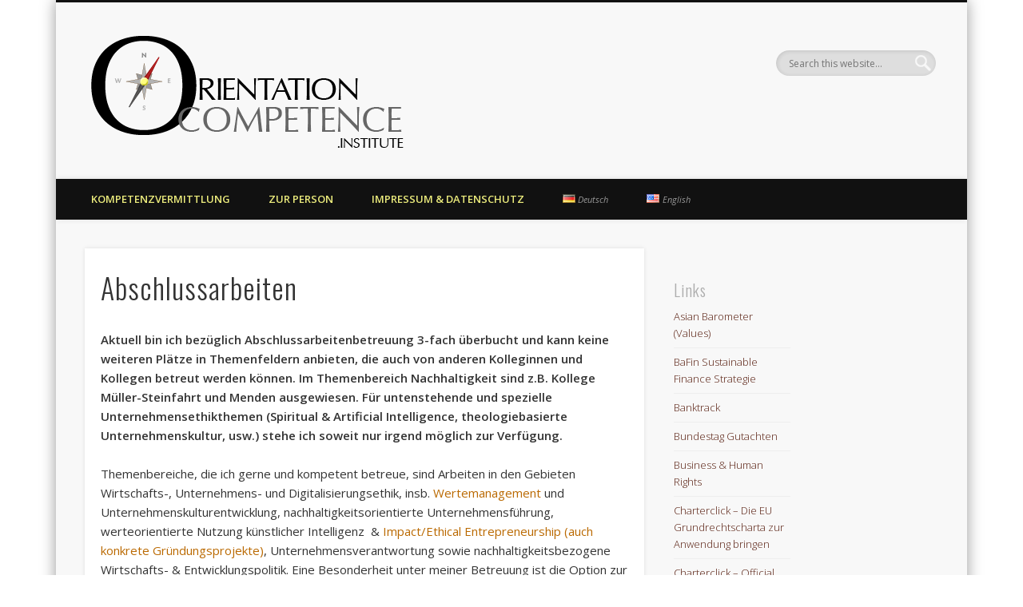

--- FILE ---
content_type: text/html; charset=UTF-8
request_url: https://www.wirtschaftsethik.biz/lehre/abschlussarbeiten-bachelor-master/
body_size: 26217
content:
<!DOCTYPE html>
<html lang="de-DE">
<head><style>img.lazy{min-height:1px}</style><link href="https://www.wirtschaftsethik.biz/wp-content/plugins/w3-total-cache/pub/js/lazyload.min.js" as="script">
<meta charset="UTF-8" />
<meta name="viewport" content="width=device-width, initial-scale=1.0" />
<link rel="profile" href="https://gmpg.org/xfn/11" />
<link rel="pingback" href="https://www.wirtschaftsethik.biz/xmlrpc.php" />
<title>Abschlussarbeiten &#8211; OrientationCompetence.Institute</title>
<meta name='robots' content='max-image-preview:large' />
<link rel="alternate" href="https://www.wirtschaftsethik.biz/lehre/abschlussarbeiten-bachelor-master/" hreflang="de" />
<link rel="alternate" href="https://www.wirtschaftsethik.biz/en/teaching/theses/" hreflang="en" />
<link rel="alternate" type="application/rss+xml" title="OrientationCompetence.Institute &raquo; Feed" href="https://www.wirtschaftsethik.biz/feed/" />
<link rel="alternate" title="oEmbed (JSON)" type="application/json+oembed" href="https://www.wirtschaftsethik.biz/wp-json/oembed/1.0/embed?url=https%3A%2F%2Fwww.wirtschaftsethik.biz%2Flehre%2Fabschlussarbeiten-bachelor-master%2F&#038;lang=de" />
<link rel="alternate" title="oEmbed (XML)" type="text/xml+oembed" href="https://www.wirtschaftsethik.biz/wp-json/oembed/1.0/embed?url=https%3A%2F%2Fwww.wirtschaftsethik.biz%2Flehre%2Fabschlussarbeiten-bachelor-master%2F&#038;format=xml&#038;lang=de" />
<style id='wp-img-auto-sizes-contain-inline-css' type='text/css'>
img:is([sizes=auto i],[sizes^="auto," i]){contain-intrinsic-size:3000px 1500px}
/*# sourceURL=wp-img-auto-sizes-contain-inline-css */
</style>
<style id='wp-block-library-inline-css' type='text/css'>
:root{--wp-block-synced-color:#7a00df;--wp-block-synced-color--rgb:122,0,223;--wp-bound-block-color:var(--wp-block-synced-color);--wp-editor-canvas-background:#ddd;--wp-admin-theme-color:#007cba;--wp-admin-theme-color--rgb:0,124,186;--wp-admin-theme-color-darker-10:#006ba1;--wp-admin-theme-color-darker-10--rgb:0,107,160.5;--wp-admin-theme-color-darker-20:#005a87;--wp-admin-theme-color-darker-20--rgb:0,90,135;--wp-admin-border-width-focus:2px}@media (min-resolution:192dpi){:root{--wp-admin-border-width-focus:1.5px}}.wp-element-button{cursor:pointer}:root .has-very-light-gray-background-color{background-color:#eee}:root .has-very-dark-gray-background-color{background-color:#313131}:root .has-very-light-gray-color{color:#eee}:root .has-very-dark-gray-color{color:#313131}:root .has-vivid-green-cyan-to-vivid-cyan-blue-gradient-background{background:linear-gradient(135deg,#00d084,#0693e3)}:root .has-purple-crush-gradient-background{background:linear-gradient(135deg,#34e2e4,#4721fb 50%,#ab1dfe)}:root .has-hazy-dawn-gradient-background{background:linear-gradient(135deg,#faaca8,#dad0ec)}:root .has-subdued-olive-gradient-background{background:linear-gradient(135deg,#fafae1,#67a671)}:root .has-atomic-cream-gradient-background{background:linear-gradient(135deg,#fdd79a,#004a59)}:root .has-nightshade-gradient-background{background:linear-gradient(135deg,#330968,#31cdcf)}:root .has-midnight-gradient-background{background:linear-gradient(135deg,#020381,#2874fc)}:root{--wp--preset--font-size--normal:16px;--wp--preset--font-size--huge:42px}.has-regular-font-size{font-size:1em}.has-larger-font-size{font-size:2.625em}.has-normal-font-size{font-size:var(--wp--preset--font-size--normal)}.has-huge-font-size{font-size:var(--wp--preset--font-size--huge)}:root .has-text-align-center{text-align:center}:root .has-text-align-left{text-align:left}:root .has-text-align-right{text-align:right}.has-fit-text{white-space:nowrap!important}#end-resizable-editor-section{display:none}.aligncenter{clear:both}.items-justified-left{justify-content:flex-start}.items-justified-center{justify-content:center}.items-justified-right{justify-content:flex-end}.items-justified-space-between{justify-content:space-between}.screen-reader-text{word-wrap:normal!important;border:0;clip-path:inset(50%);height:1px;margin:-1px;overflow:hidden;padding:0;position:absolute;width:1px}.screen-reader-text:focus{background-color:#ddd;clip-path:none;color:#444;display:block;font-size:1em;height:auto;left:5px;line-height:normal;padding:15px 23px 14px;text-decoration:none;top:5px;width:auto;z-index:100000}html :where(.has-border-color){border-style:solid}html :where([style*=border-top-color]){border-top-style:solid}html :where([style*=border-right-color]){border-right-style:solid}html :where([style*=border-bottom-color]){border-bottom-style:solid}html :where([style*=border-left-color]){border-left-style:solid}html :where([style*=border-width]){border-style:solid}html :where([style*=border-top-width]){border-top-style:solid}html :where([style*=border-right-width]){border-right-style:solid}html :where([style*=border-bottom-width]){border-bottom-style:solid}html :where([style*=border-left-width]){border-left-style:solid}html :where(img[class*=wp-image-]){height:auto;max-width:100%}:where(figure){margin:0 0 1em}html :where(.is-position-sticky){--wp-admin--admin-bar--position-offset:var(--wp-admin--admin-bar--height,0px)}@media screen and (max-width:600px){html :where(.is-position-sticky){--wp-admin--admin-bar--position-offset:0px}}

/*# sourceURL=wp-block-library-inline-css */
</style><style id='wp-block-columns-inline-css' type='text/css'>
.wp-block-columns{box-sizing:border-box;display:flex;flex-wrap:wrap!important}@media (min-width:782px){.wp-block-columns{flex-wrap:nowrap!important}}.wp-block-columns{align-items:normal!important}.wp-block-columns.are-vertically-aligned-top{align-items:flex-start}.wp-block-columns.are-vertically-aligned-center{align-items:center}.wp-block-columns.are-vertically-aligned-bottom{align-items:flex-end}@media (max-width:781px){.wp-block-columns:not(.is-not-stacked-on-mobile)>.wp-block-column{flex-basis:100%!important}}@media (min-width:782px){.wp-block-columns:not(.is-not-stacked-on-mobile)>.wp-block-column{flex-basis:0;flex-grow:1}.wp-block-columns:not(.is-not-stacked-on-mobile)>.wp-block-column[style*=flex-basis]{flex-grow:0}}.wp-block-columns.is-not-stacked-on-mobile{flex-wrap:nowrap!important}.wp-block-columns.is-not-stacked-on-mobile>.wp-block-column{flex-basis:0;flex-grow:1}.wp-block-columns.is-not-stacked-on-mobile>.wp-block-column[style*=flex-basis]{flex-grow:0}:where(.wp-block-columns){margin-bottom:1.75em}:where(.wp-block-columns.has-background){padding:1.25em 2.375em}.wp-block-column{flex-grow:1;min-width:0;overflow-wrap:break-word;word-break:break-word}.wp-block-column.is-vertically-aligned-top{align-self:flex-start}.wp-block-column.is-vertically-aligned-center{align-self:center}.wp-block-column.is-vertically-aligned-bottom{align-self:flex-end}.wp-block-column.is-vertically-aligned-stretch{align-self:stretch}.wp-block-column.is-vertically-aligned-bottom,.wp-block-column.is-vertically-aligned-center,.wp-block-column.is-vertically-aligned-top{width:100%}
/*# sourceURL=https://www.wirtschaftsethik.biz/wp-content/plugins/gutenberg/build/styles/block-library/columns/style.min.css */
</style>
<style id='wp-block-group-inline-css' type='text/css'>
.wp-block-group{box-sizing:border-box}:where(.wp-block-group.wp-block-group-is-layout-constrained){position:relative}
/*# sourceURL=https://www.wirtschaftsethik.biz/wp-content/plugins/gutenberg/build/styles/block-library/group/style.min.css */
</style>
<style id='wp-block-image-inline-css' type='text/css'>
.wp-block-image>a,.wp-block-image>figure>a{display:inline-block}.wp-block-image img{box-sizing:border-box;height:auto;max-width:100%;vertical-align:bottom}@media not (prefers-reduced-motion){.wp-block-image img.hide{visibility:hidden}.wp-block-image img.show{animation:show-content-image .4s}}.wp-block-image[style*=border-radius] img,.wp-block-image[style*=border-radius]>a{border-radius:inherit}.wp-block-image.has-custom-border img{box-sizing:border-box}.wp-block-image.aligncenter{text-align:center}.wp-block-image.alignfull>a,.wp-block-image.alignwide>a{width:100%}.wp-block-image.alignfull img,.wp-block-image.alignwide img{height:auto;width:100%}.wp-block-image .aligncenter,.wp-block-image .alignleft,.wp-block-image .alignright,.wp-block-image.aligncenter,.wp-block-image.alignleft,.wp-block-image.alignright{display:table}.wp-block-image .aligncenter>figcaption,.wp-block-image .alignleft>figcaption,.wp-block-image .alignright>figcaption,.wp-block-image.aligncenter>figcaption,.wp-block-image.alignleft>figcaption,.wp-block-image.alignright>figcaption{caption-side:bottom;display:table-caption}.wp-block-image .alignleft{float:left;margin:.5em 1em .5em 0}.wp-block-image .alignright{float:right;margin:.5em 0 .5em 1em}.wp-block-image .aligncenter{margin-left:auto;margin-right:auto}.wp-block-image :where(figcaption){margin-bottom:1em;margin-top:.5em}.wp-block-image.is-style-circle-mask img{border-radius:9999px}@supports ((-webkit-mask-image:none) or (mask-image:none)) or (-webkit-mask-image:none){.wp-block-image.is-style-circle-mask img{border-radius:0;-webkit-mask-image:url('data:image/svg+xml;utf8,<svg viewBox="0 0 100 100" xmlns="http://www.w3.org/2000/svg"><circle cx="50" cy="50" r="50"/></svg>');mask-image:url('data:image/svg+xml;utf8,<svg viewBox="0 0 100 100" xmlns="http://www.w3.org/2000/svg"><circle cx="50" cy="50" r="50"/></svg>');mask-mode:alpha;-webkit-mask-position:center;mask-position:center;-webkit-mask-repeat:no-repeat;mask-repeat:no-repeat;-webkit-mask-size:contain;mask-size:contain}}:root :where(.wp-block-image.is-style-rounded img,.wp-block-image .is-style-rounded img){border-radius:9999px}.wp-block-image figure{margin:0}.wp-lightbox-container{display:flex;flex-direction:column;position:relative}.wp-lightbox-container img{cursor:zoom-in}.wp-lightbox-container img:hover+button{opacity:1}.wp-lightbox-container button{align-items:center;backdrop-filter:blur(16px) saturate(180%);background-color:#5a5a5a40;border:none;border-radius:4px;cursor:zoom-in;display:flex;height:20px;justify-content:center;opacity:0;padding:0;position:absolute;right:16px;text-align:center;top:16px;width:20px;z-index:100}@media not (prefers-reduced-motion){.wp-lightbox-container button{transition:opacity .2s ease}}.wp-lightbox-container button:focus-visible{outline:3px auto #5a5a5a40;outline:3px auto -webkit-focus-ring-color;outline-offset:3px}.wp-lightbox-container button:hover{cursor:pointer;opacity:1}.wp-lightbox-container button:focus{opacity:1}.wp-lightbox-container button:focus,.wp-lightbox-container button:hover,.wp-lightbox-container button:not(:hover):not(:active):not(.has-background){background-color:#5a5a5a40;border:none}.wp-lightbox-overlay{box-sizing:border-box;cursor:zoom-out;height:100vh;left:0;overflow:hidden;position:fixed;top:0;visibility:hidden;width:100%;z-index:100000}.wp-lightbox-overlay .close-button{align-items:center;cursor:pointer;display:flex;justify-content:center;min-height:40px;min-width:40px;padding:0;position:absolute;right:calc(env(safe-area-inset-right) + 16px);top:calc(env(safe-area-inset-top) + 16px);z-index:5000000}.wp-lightbox-overlay .close-button:focus,.wp-lightbox-overlay .close-button:hover,.wp-lightbox-overlay .close-button:not(:hover):not(:active):not(.has-background){background:none;border:none}.wp-lightbox-overlay .lightbox-image-container{height:var(--wp--lightbox-container-height);left:50%;overflow:hidden;position:absolute;top:50%;transform:translate(-50%,-50%);transform-origin:top left;width:var(--wp--lightbox-container-width);z-index:9999999999}.wp-lightbox-overlay .wp-block-image{align-items:center;box-sizing:border-box;display:flex;height:100%;justify-content:center;margin:0;position:relative;transform-origin:0 0;width:100%;z-index:3000000}.wp-lightbox-overlay .wp-block-image img{height:var(--wp--lightbox-image-height);min-height:var(--wp--lightbox-image-height);min-width:var(--wp--lightbox-image-width);width:var(--wp--lightbox-image-width)}.wp-lightbox-overlay .wp-block-image figcaption{display:none}.wp-lightbox-overlay button{background:none;border:none}.wp-lightbox-overlay .scrim{background-color:#fff;height:100%;opacity:.9;position:absolute;width:100%;z-index:2000000}.wp-lightbox-overlay.active{visibility:visible}@media not (prefers-reduced-motion){.wp-lightbox-overlay.active{animation:turn-on-visibility .25s both}.wp-lightbox-overlay.active img{animation:turn-on-visibility .35s both}.wp-lightbox-overlay.show-closing-animation:not(.active){animation:turn-off-visibility .35s both}.wp-lightbox-overlay.show-closing-animation:not(.active) img{animation:turn-off-visibility .25s both}.wp-lightbox-overlay.zoom.active{animation:none;opacity:1;visibility:visible}.wp-lightbox-overlay.zoom.active .lightbox-image-container{animation:lightbox-zoom-in .4s}.wp-lightbox-overlay.zoom.active .lightbox-image-container img{animation:none}.wp-lightbox-overlay.zoom.active .scrim{animation:turn-on-visibility .4s forwards}.wp-lightbox-overlay.zoom.show-closing-animation:not(.active){animation:none}.wp-lightbox-overlay.zoom.show-closing-animation:not(.active) .lightbox-image-container{animation:lightbox-zoom-out .4s}.wp-lightbox-overlay.zoom.show-closing-animation:not(.active) .lightbox-image-container img{animation:none}.wp-lightbox-overlay.zoom.show-closing-animation:not(.active) .scrim{animation:turn-off-visibility .4s forwards}}@keyframes show-content-image{0%{visibility:hidden}99%{visibility:hidden}to{visibility:visible}}@keyframes turn-on-visibility{0%{opacity:0}to{opacity:1}}@keyframes turn-off-visibility{0%{opacity:1;visibility:visible}99%{opacity:0;visibility:visible}to{opacity:0;visibility:hidden}}@keyframes lightbox-zoom-in{0%{transform:translate(calc((-100vw + var(--wp--lightbox-scrollbar-width))/2 + var(--wp--lightbox-initial-left-position)),calc(-50vh + var(--wp--lightbox-initial-top-position))) scale(var(--wp--lightbox-scale))}to{transform:translate(-50%,-50%) scale(1)}}@keyframes lightbox-zoom-out{0%{transform:translate(-50%,-50%) scale(1);visibility:visible}99%{visibility:visible}to{transform:translate(calc((-100vw + var(--wp--lightbox-scrollbar-width))/2 + var(--wp--lightbox-initial-left-position)),calc(-50vh + var(--wp--lightbox-initial-top-position))) scale(var(--wp--lightbox-scale));visibility:hidden}}
/*# sourceURL=https://www.wirtschaftsethik.biz/wp-content/plugins/gutenberg/build/styles/block-library/image/style.min.css */
</style>
<style id='global-styles-inline-css' type='text/css'>
:root{--wp--preset--aspect-ratio--square: 1;--wp--preset--aspect-ratio--4-3: 4/3;--wp--preset--aspect-ratio--3-4: 3/4;--wp--preset--aspect-ratio--3-2: 3/2;--wp--preset--aspect-ratio--2-3: 2/3;--wp--preset--aspect-ratio--16-9: 16/9;--wp--preset--aspect-ratio--9-16: 9/16;--wp--preset--color--black: #000000;--wp--preset--color--cyan-bluish-gray: #abb8c3;--wp--preset--color--white: #ffffff;--wp--preset--color--pale-pink: #f78da7;--wp--preset--color--vivid-red: #cf2e2e;--wp--preset--color--luminous-vivid-orange: #ff6900;--wp--preset--color--luminous-vivid-amber: #fcb900;--wp--preset--color--light-green-cyan: #7bdcb5;--wp--preset--color--vivid-green-cyan: #00d084;--wp--preset--color--pale-cyan-blue: #8ed1fc;--wp--preset--color--vivid-cyan-blue: #0693e3;--wp--preset--color--vivid-purple: #9b51e0;--wp--preset--gradient--vivid-cyan-blue-to-vivid-purple: linear-gradient(135deg,rgb(6,147,227) 0%,rgb(155,81,224) 100%);--wp--preset--gradient--light-green-cyan-to-vivid-green-cyan: linear-gradient(135deg,rgb(122,220,180) 0%,rgb(0,208,130) 100%);--wp--preset--gradient--luminous-vivid-amber-to-luminous-vivid-orange: linear-gradient(135deg,rgb(252,185,0) 0%,rgb(255,105,0) 100%);--wp--preset--gradient--luminous-vivid-orange-to-vivid-red: linear-gradient(135deg,rgb(255,105,0) 0%,rgb(207,46,46) 100%);--wp--preset--gradient--very-light-gray-to-cyan-bluish-gray: linear-gradient(135deg,rgb(238,238,238) 0%,rgb(169,184,195) 100%);--wp--preset--gradient--cool-to-warm-spectrum: linear-gradient(135deg,rgb(74,234,220) 0%,rgb(151,120,209) 20%,rgb(207,42,186) 40%,rgb(238,44,130) 60%,rgb(251,105,98) 80%,rgb(254,248,76) 100%);--wp--preset--gradient--blush-light-purple: linear-gradient(135deg,rgb(255,206,236) 0%,rgb(152,150,240) 100%);--wp--preset--gradient--blush-bordeaux: linear-gradient(135deg,rgb(254,205,165) 0%,rgb(254,45,45) 50%,rgb(107,0,62) 100%);--wp--preset--gradient--luminous-dusk: linear-gradient(135deg,rgb(255,203,112) 0%,rgb(199,81,192) 50%,rgb(65,88,208) 100%);--wp--preset--gradient--pale-ocean: linear-gradient(135deg,rgb(255,245,203) 0%,rgb(182,227,212) 50%,rgb(51,167,181) 100%);--wp--preset--gradient--electric-grass: linear-gradient(135deg,rgb(202,248,128) 0%,rgb(113,206,126) 100%);--wp--preset--gradient--midnight: linear-gradient(135deg,rgb(2,3,129) 0%,rgb(40,116,252) 100%);--wp--preset--font-size--small: 13px;--wp--preset--font-size--medium: 20px;--wp--preset--font-size--large: 36px;--wp--preset--font-size--x-large: 42px;--wp--preset--spacing--20: 0.44rem;--wp--preset--spacing--30: 0.67rem;--wp--preset--spacing--40: 1rem;--wp--preset--spacing--50: 1.5rem;--wp--preset--spacing--60: 2.25rem;--wp--preset--spacing--70: 3.38rem;--wp--preset--spacing--80: 5.06rem;--wp--preset--shadow--natural: 6px 6px 9px rgba(0, 0, 0, 0.2);--wp--preset--shadow--deep: 12px 12px 50px rgba(0, 0, 0, 0.4);--wp--preset--shadow--sharp: 6px 6px 0px rgba(0, 0, 0, 0.2);--wp--preset--shadow--outlined: 6px 6px 0px -3px rgb(255, 255, 255), 6px 6px rgb(0, 0, 0);--wp--preset--shadow--crisp: 6px 6px 0px rgb(0, 0, 0);}:where(body) { margin: 0; }:where(.is-layout-flex){gap: 0.5em;}:where(.is-layout-grid){gap: 0.5em;}body .is-layout-flex{display: flex;}.is-layout-flex{flex-wrap: wrap;align-items: center;}.is-layout-flex > :is(*, div){margin: 0;}body .is-layout-grid{display: grid;}.is-layout-grid > :is(*, div){margin: 0;}body{padding-top: 0px;padding-right: 0px;padding-bottom: 0px;padding-left: 0px;}:root :where(.wp-element-button, .wp-block-button__link){background-color: #32373c;border-width: 0;color: #fff;font-family: inherit;font-size: inherit;font-style: inherit;font-weight: inherit;letter-spacing: inherit;line-height: inherit;padding-top: calc(0.667em + 2px);padding-right: calc(1.333em + 2px);padding-bottom: calc(0.667em + 2px);padding-left: calc(1.333em + 2px);text-decoration: none;text-transform: inherit;}.has-black-color{color: var(--wp--preset--color--black) !important;}.has-cyan-bluish-gray-color{color: var(--wp--preset--color--cyan-bluish-gray) !important;}.has-white-color{color: var(--wp--preset--color--white) !important;}.has-pale-pink-color{color: var(--wp--preset--color--pale-pink) !important;}.has-vivid-red-color{color: var(--wp--preset--color--vivid-red) !important;}.has-luminous-vivid-orange-color{color: var(--wp--preset--color--luminous-vivid-orange) !important;}.has-luminous-vivid-amber-color{color: var(--wp--preset--color--luminous-vivid-amber) !important;}.has-light-green-cyan-color{color: var(--wp--preset--color--light-green-cyan) !important;}.has-vivid-green-cyan-color{color: var(--wp--preset--color--vivid-green-cyan) !important;}.has-pale-cyan-blue-color{color: var(--wp--preset--color--pale-cyan-blue) !important;}.has-vivid-cyan-blue-color{color: var(--wp--preset--color--vivid-cyan-blue) !important;}.has-vivid-purple-color{color: var(--wp--preset--color--vivid-purple) !important;}.has-black-background-color{background-color: var(--wp--preset--color--black) !important;}.has-cyan-bluish-gray-background-color{background-color: var(--wp--preset--color--cyan-bluish-gray) !important;}.has-white-background-color{background-color: var(--wp--preset--color--white) !important;}.has-pale-pink-background-color{background-color: var(--wp--preset--color--pale-pink) !important;}.has-vivid-red-background-color{background-color: var(--wp--preset--color--vivid-red) !important;}.has-luminous-vivid-orange-background-color{background-color: var(--wp--preset--color--luminous-vivid-orange) !important;}.has-luminous-vivid-amber-background-color{background-color: var(--wp--preset--color--luminous-vivid-amber) !important;}.has-light-green-cyan-background-color{background-color: var(--wp--preset--color--light-green-cyan) !important;}.has-vivid-green-cyan-background-color{background-color: var(--wp--preset--color--vivid-green-cyan) !important;}.has-pale-cyan-blue-background-color{background-color: var(--wp--preset--color--pale-cyan-blue) !important;}.has-vivid-cyan-blue-background-color{background-color: var(--wp--preset--color--vivid-cyan-blue) !important;}.has-vivid-purple-background-color{background-color: var(--wp--preset--color--vivid-purple) !important;}.has-black-border-color{border-color: var(--wp--preset--color--black) !important;}.has-cyan-bluish-gray-border-color{border-color: var(--wp--preset--color--cyan-bluish-gray) !important;}.has-white-border-color{border-color: var(--wp--preset--color--white) !important;}.has-pale-pink-border-color{border-color: var(--wp--preset--color--pale-pink) !important;}.has-vivid-red-border-color{border-color: var(--wp--preset--color--vivid-red) !important;}.has-luminous-vivid-orange-border-color{border-color: var(--wp--preset--color--luminous-vivid-orange) !important;}.has-luminous-vivid-amber-border-color{border-color: var(--wp--preset--color--luminous-vivid-amber) !important;}.has-light-green-cyan-border-color{border-color: var(--wp--preset--color--light-green-cyan) !important;}.has-vivid-green-cyan-border-color{border-color: var(--wp--preset--color--vivid-green-cyan) !important;}.has-pale-cyan-blue-border-color{border-color: var(--wp--preset--color--pale-cyan-blue) !important;}.has-vivid-cyan-blue-border-color{border-color: var(--wp--preset--color--vivid-cyan-blue) !important;}.has-vivid-purple-border-color{border-color: var(--wp--preset--color--vivid-purple) !important;}.has-vivid-cyan-blue-to-vivid-purple-gradient-background{background: var(--wp--preset--gradient--vivid-cyan-blue-to-vivid-purple) !important;}.has-light-green-cyan-to-vivid-green-cyan-gradient-background{background: var(--wp--preset--gradient--light-green-cyan-to-vivid-green-cyan) !important;}.has-luminous-vivid-amber-to-luminous-vivid-orange-gradient-background{background: var(--wp--preset--gradient--luminous-vivid-amber-to-luminous-vivid-orange) !important;}.has-luminous-vivid-orange-to-vivid-red-gradient-background{background: var(--wp--preset--gradient--luminous-vivid-orange-to-vivid-red) !important;}.has-very-light-gray-to-cyan-bluish-gray-gradient-background{background: var(--wp--preset--gradient--very-light-gray-to-cyan-bluish-gray) !important;}.has-cool-to-warm-spectrum-gradient-background{background: var(--wp--preset--gradient--cool-to-warm-spectrum) !important;}.has-blush-light-purple-gradient-background{background: var(--wp--preset--gradient--blush-light-purple) !important;}.has-blush-bordeaux-gradient-background{background: var(--wp--preset--gradient--blush-bordeaux) !important;}.has-luminous-dusk-gradient-background{background: var(--wp--preset--gradient--luminous-dusk) !important;}.has-pale-ocean-gradient-background{background: var(--wp--preset--gradient--pale-ocean) !important;}.has-electric-grass-gradient-background{background: var(--wp--preset--gradient--electric-grass) !important;}.has-midnight-gradient-background{background: var(--wp--preset--gradient--midnight) !important;}.has-small-font-size{font-size: var(--wp--preset--font-size--small) !important;}.has-medium-font-size{font-size: var(--wp--preset--font-size--medium) !important;}.has-large-font-size{font-size: var(--wp--preset--font-size--large) !important;}.has-x-large-font-size{font-size: var(--wp--preset--font-size--x-large) !important;}
:where(.wp-block-columns.is-layout-flex){gap: 2em;}:where(.wp-block-columns.is-layout-grid){gap: 2em;}
/*# sourceURL=global-styles-inline-css */
</style>
<style id='core-block-supports-inline-css' type='text/css'>
.wp-container-core-columns-is-layout-9d6595d7{flex-wrap:nowrap;}
/*# sourceURL=core-block-supports-inline-css */
</style>

<style id='classic-theme-styles-inline-css' type='text/css'>
.wp-block-button__link{background-color:#32373c;border-radius:9999px;box-shadow:none;color:#fff;font-size:1.125em;padding:calc(.667em + 2px) calc(1.333em + 2px);text-decoration:none}.wp-block-file__button{background:#32373c;color:#fff}.wp-block-accordion-heading{margin:0}.wp-block-accordion-heading__toggle{background-color:inherit!important;color:inherit!important}.wp-block-accordion-heading__toggle:not(:focus-visible){outline:none}.wp-block-accordion-heading__toggle:focus,.wp-block-accordion-heading__toggle:hover{background-color:inherit!important;border:none;box-shadow:none;color:inherit;padding:var(--wp--preset--spacing--20,1em) 0;text-decoration:none}.wp-block-accordion-heading__toggle:focus-visible{outline:auto;outline-offset:0}
/*# sourceURL=https://www.wirtschaftsethik.biz/wp-content/plugins/gutenberg/build/styles/block-library/classic.min.css */
</style>
<link rel='stylesheet' id='cryptx-styles-css' href='https://www.wirtschaftsethik.biz/wp-content/plugins/cryptx/css/cryptx.css?ver=4.0.8' type='text/css' media='all' />
<link rel='stylesheet' id='pinboard-web-font-css' href='https://fonts.googleapis.com/css?family=Open+Sans:300,300italic,regular,italic,600,600italic|Oswald:300,300italic,regular,italic,600,600italic&#038;subset=latin' type='text/css' media='all' />
<link rel='stylesheet' id='pinboard-css' href='https://www.wirtschaftsethik.biz/wp-content/themes/pinboard/style.css' type='text/css' media='all' />
<link rel='stylesheet' id='colorbox-css' href='https://www.wirtschaftsethik.biz/wp-content/themes/pinboard/styles/colorbox.css' type='text/css' media='all' />
	<!--[if lt IE 9]>
	<script src="https://www.wirtschaftsethik.biz/wp-content/themes/pinboard/scripts/html5.js" type="text/javascript"></script>
	<![endif]-->
<script type="text/javascript" src="https://www.wirtschaftsethik.biz/wp-content/themes/pinboard/scripts/ios-orientationchange-fix.js" id="ios-orientationchange-fix-js"></script>
<script type="text/javascript" src="https://www.wirtschaftsethik.biz/wp-includes/js/jquery/jquery.min.js?ver=3.7.1" id="jquery-core-js"></script>
<script type="text/javascript" src="https://www.wirtschaftsethik.biz/wp-includes/js/jquery/jquery-migrate.min.js?ver=3.4.1" id="jquery-migrate-js"></script>
<script type="text/javascript" src="https://www.wirtschaftsethik.biz/wp-content/themes/pinboard/scripts/jquery.flexslider-min.js" id="flexslider-js"></script>
<script type="text/javascript" src="https://www.wirtschaftsethik.biz/wp-content/themes/pinboard/scripts/jquery.fitvids.js" id="fitvids-js"></script>
<script type="text/javascript" src="https://www.wirtschaftsethik.biz/wp-content/themes/pinboard/scripts/jquery.colorbox-min.js" id="colorbox-js"></script>
<link rel="https://api.w.org/" href="https://www.wirtschaftsethik.biz/wp-json/" /><link rel="alternate" title="JSON" type="application/json" href="https://www.wirtschaftsethik.biz/wp-json/wp/v2/pages/1868" /><link rel="canonical" href="https://www.wirtschaftsethik.biz/lehre/abschlussarbeiten-bachelor-master/" />
<meta name="owler-verification" content="985f2ca780a85d09a6938bd99bf93528" /><script>
/* <![CDATA[ */
	jQuery(window).load(function() {
			});
	jQuery(document).ready(function($) {
		$('#access .menu > li > a').each(function() {
			var title = $(this).attr('title');
			if(typeof title !== 'undefined' && title !== false) {
				$(this).append('<br /> <span>'+title+'</span>');
				$(this).removeAttr('title');
			}
		});
		function pinboard_move_elements(container) {
			if( container.hasClass('onecol') ) {
				var thumb = $('.entry-thumbnail', container);
				if('undefined' !== typeof thumb)
					$('.entry-container', container).before(thumb);
				var video = $('.entry-attachment', container);
				if('undefined' !== typeof video)
					$('.entry-container', container).before(video);
				var gallery = $('.post-gallery', container);
				if('undefined' !== typeof gallery)
					$('.entry-container', container).before(gallery);
				var meta = $('.entry-meta', container);
				if('undefined' !== typeof meta)
					$('.entry-container', container).after(meta);
			}
		}
		function pinboard_restore_elements(container) {
			if( container.hasClass('onecol') ) {
				var thumb = $('.entry-thumbnail', container);
				if('undefined' !== typeof thumb)
					$('.entry-header', container).after(thumb);
				var video = $('.entry-attachment', container);
				if('undefined' !== typeof video)
					$('.entry-header', container).after(video);
				var gallery = $('.post-gallery', container);
				if('undefined' !== typeof gallery)
					$('.entry-header', container).after(gallery);
				var meta = $('.entry-meta', container);
				if('undefined' !== typeof meta)
					$('.entry-header', container).append(meta);
				else
					$('.entry-header', container).html(meta.html());
			}
		}
		if( ($(window).width() > 960) || ($(document).width() > 960) ) {
			// Viewport is greater than tablet: portrait
		} else {
			$('#content .hentry').each(function() {
				pinboard_move_elements($(this));
			});
		}
		$(window).resize(function() {
			if( ($(window).width() > 960) || ($(document).width() > 960) ) {
									$('.page-template-template-full-width-php #content .hentry, .page-template-template-blog-full-width-php #content .hentry, .page-template-template-blog-four-col-php #content .hentry').each(function() {
						pinboard_restore_elements($(this));
					});
							} else {
				$('#content .hentry').each(function() {
					pinboard_move_elements($(this));
				});
			}
			if( ($(window).width() > 760) || ($(document).width() > 760) ) {
				var maxh = 0;
				$('#access .menu > li > a').each(function() {
					if(parseInt($(this).css('height'))>maxh) {
						maxh = parseInt($(this).css('height'));
					}
				});
				$('#access .menu > li > a').css('height', maxh);
			} else {
				$('#access .menu > li > a').css('height', 'auto');
			}
		});
		if( ($(window).width() > 760) || ($(document).width() > 760) ) {
			var maxh = 0;
			$('#access .menu > li > a').each(function() {
				var title = $(this).attr('title');
				if(typeof title !== 'undefined' && title !== false) {
					$(this).append('<br /> <span>'+title+'</span>');
					$(this).removeAttr('title');
				}
				if(parseInt($(this).css('height'))>maxh) {
					maxh = parseInt($(this).css('height'));
				}
			});
			$('#access .menu > li > a').css('height', maxh);
					} else {
			$('#access li').each(function() {
				if($(this).children('ul').length)
					$(this).append('<span class="drop-down-toggle"><span class="drop-down-arrow"></span></span>');
			});
			$('.drop-down-toggle').click(function() {
				$(this).parent().children('ul').slideToggle(250);
			});
		}
				$('.entry-attachment audio, .entry-attachment video').mediaelementplayer({
			videoWidth: '100%',
			videoHeight: '100%',
			audioWidth: '100%',
			alwaysShowControls: true,
			features: ['playpause','progress','tracks','volume'],
			videoVolume: 'horizontal'
		});
		$(".entry-attachment, .entry-content").fitVids({ customSelector: "iframe[src*='wordpress.tv'], iframe[src*='www.dailymotion.com'], iframe[src*='blip.tv'], iframe[src*='www.viddler.com']"});
	});
	jQuery(window).load(function() {
					jQuery('.entry-content a[href$=".jpg"],.entry-content a[href$=".jpeg"],.entry-content a[href$=".png"],.entry-content a[href$=".gif"],a.colorbox').colorbox({
				maxWidth: '100%',
				maxHeight: '100%',
			});
			});
/* ]]> */
</script>
<style type="text/css">
			#header input#s {
			width:168px;
			box-shadow:inset 1px 1px 5px 1px rgba(0, 0, 0, .1);
			text-indent: 0;
		}
						@media screen and (max-width: 760px) {
			#footer-area {
				display: none;
			}
		}
							#sidebar-wide,
		#sidebar-footer-wide,
		#current-location {
			background: #b2b2b2;
		}
					.home .entry-meta,
		.blog .entry-meta,
		.archive .entry-meta,
		.search .entry-meta {
			background: #d39d89;
		}
					#copyright {
			background: #232323;
		}
																							a {
			color:#ba6900;
		}
				a:hover {
			color:#592012;
		}
				#access a {
			color:#eded7d;
		}
				#access a:hover,
		#access li.current_page_item > a,
		#access li.current-menu-item > a {
			color:#dd8500;
		}
				#sidebar,
		#sidebar-left,
		#sidebar-right {
			color:#adadad;
		}
				.widget-title {
			color:#adadad;
		}
				.widget-area a {
			color:#592012;
		}
				#footer-area {
			color:#adadad;
		}
				#footer-area .widget-title {
			color:#adadad;
		}
				#copyright {
			color:#adadad;
		}
				#copyright a {
			color:#592012;
		}
		</style>
<style type="text/css">
	#site-title .home,
	#site-description {
		position:absolute !important;
		clip:rect(1px, 1px, 1px, 1px);
	}
</style>
<style type="text/css" id="custom-background-css">
body.custom-background { background-color: #ffffff; }
</style>
	<link rel="icon" href="https://www.wirtschaftsethik.biz/wp-content/uploads/2023/03/cropped-O24x23-32x32.png" sizes="32x32" />
<link rel="icon" href="https://www.wirtschaftsethik.biz/wp-content/uploads/2023/03/cropped-O24x23-192x192.png" sizes="192x192" />
<link rel="apple-touch-icon" href="https://www.wirtschaftsethik.biz/wp-content/uploads/2023/03/cropped-O24x23-180x180.png" />
<meta name="msapplication-TileImage" content="https://www.wirtschaftsethik.biz/wp-content/uploads/2023/03/cropped-O24x23-270x270.png" />
</head>

<body data-rsssl=1 class="wp-singular page-template-default page page-id-1868 page-child parent-pageid-7 custom-background wp-theme-pinboard">
	<div id="wrapper">
		<header id="header">
			<div id="site-title">
									<a href="https://www.wirtschaftsethik.biz/" rel="home">
						<img class="lazy" src="data:image/svg+xml,%3Csvg%20xmlns='http://www.w3.org/2000/svg'%20viewBox='0%200%20400%20145'%3E%3C/svg%3E" data-src="https://www.wirtschaftsethik.biz/wp-content/uploads/2023/03/cropped-OrientationCompetence.Institute400x145.png" alt="OrientationCompetence.Institute" width="400" height="145" />
					</a>
								<a class="home" href="https://www.wirtschaftsethik.biz/" rel="home">OrientationCompetence.Institute</a>
			</div>
							<div id="site-description">Harald J. Bolsinger</div>
							<form role="search" method="get" id="searchform" action="https://www.wirtschaftsethik.biz/" >
	<input type="text" value="" placeholder="Search this website&#8230;" name="s" id="s" />
	<input type="submit" id="searchsubmit" value="Search" />
</form>				<div class="clear"></div>
			<nav id="access">
				<a class="nav-show" href="#access">Show Navigation</a>
				<a class="nav-hide" href="#nogo">Hide Navigation</a>
				<div class="menu-standardmenuede-container"><ul id="menu-standardmenuede" class="menu"><li id="menu-item-571" class="menu-item menu-item-type-post_type menu-item-object-page current-page-ancestor current-menu-ancestor current-menu-parent current-custom-parent current_page_parent current_page_ancestor menu-item-has-children menu-item-571"><a href="https://www.wirtschaftsethik.biz/lehre/">Kompetenzvermittlung</a>
<ul class="sub-menu">
	<li id="menu-item-1870" class="menu-item menu-item-type-post_type menu-item-object-page current-menu-item page_item page-item-1868 current_page_item menu-item-1870"><a href="https://www.wirtschaftsethik.biz/lehre/abschlussarbeiten-bachelor-master/" aria-current="page">Abschlussarbeiten</a></li>
	<li id="menu-item-2194" class="menu-item menu-item-type-taxonomy menu-item-object-category menu-item-2194"><a href="https://www.wirtschaftsethik.biz/category/vorlesungen/">Aktuelle Lehrveranstaltungen</a></li>
	<li id="menu-item-5110" class="menu-item menu-item-type-post_type menu-item-object-page menu-item-5110"><a href="https://www.wirtschaftsethik.biz/lehre/lehrveranstaltungen/">Themenspektrum Lehre</a></li>
</ul>
</li>
<li id="menu-item-572" class="menu-item menu-item-type-post_type menu-item-object-page menu-item-has-children menu-item-572"><a href="https://www.wirtschaftsethik.biz/bolsinger/">Zur Person</a>
<ul class="sub-menu">
	<li id="menu-item-573" class="menu-item menu-item-type-taxonomy menu-item-object-category menu-item-573"><a href="https://www.wirtschaftsethik.biz/category/meinung/">Meinung</a></li>
	<li id="menu-item-575" class="menu-item menu-item-type-taxonomy menu-item-object-category menu-item-575"><a href="https://www.wirtschaftsethik.biz/category/publikationen/">Veröffentlichungen</a></li>
	<li id="menu-item-577" class="menu-item menu-item-type-taxonomy menu-item-object-category menu-item-577"><a href="https://www.wirtschaftsethik.biz/category/vortrag/">Vorträge &#038; Wissenstransfer</a></li>
	<li id="menu-item-2193" class="menu-item menu-item-type-post_type menu-item-object-page menu-item-2193"><a href="https://www.wirtschaftsethik.biz/bolsinger/losung/">Tageslosung</a></li>
</ul>
</li>
<li id="menu-item-570" class="menu-item menu-item-type-post_type menu-item-object-page menu-item-has-children menu-item-570"><a href="https://www.wirtschaftsethik.biz/kontakt/">Impressum &#038; Datenschutz</a>
<ul class="sub-menu">
	<li id="menu-item-12369" class="menu-item menu-item-type-taxonomy menu-item-object-category menu-item-12369"><a href="https://www.wirtschaftsethik.biz/category/presse/">Presse</a></li>
	<li id="menu-item-12370" class="menu-item menu-item-type-taxonomy menu-item-object-category menu-item-12370"><a href="https://www.wirtschaftsethik.biz/category/vermischtes/">Vermischtes</a></li>
</ul>
</li>
<li id="menu-item-12307-de" class="lang-item lang-item-508 lang-item-de current-lang lang-item-first menu-item menu-item-type-custom menu-item-object-custom menu-item-12307-de"><a href="https://www.wirtschaftsethik.biz/lehre/abschlussarbeiten-bachelor-master/" hreflang="de-DE" lang="de-DE"><img class="lazy" src="data:image/svg+xml,%3Csvg%20xmlns='http://www.w3.org/2000/svg'%20viewBox='0%200%2016%2011'%3E%3C/svg%3E" data-src="[data-uri]" alt="" width="16" height="11" style="width: 16px; height: 11px;" /><span style="margin-left:0.3em;">Deutsch</span></a></li>
<li id="menu-item-12307-en" class="lang-item lang-item-511 lang-item-en menu-item menu-item-type-custom menu-item-object-custom menu-item-12307-en"><a href="https://www.wirtschaftsethik.biz/en/teaching/theses/" hreflang="en-US" lang="en-US"><img class="lazy" src="data:image/svg+xml,%3Csvg%20xmlns='http://www.w3.org/2000/svg'%20viewBox='0%200%2016%2011'%3E%3C/svg%3E" data-src="[data-uri]" alt="" width="16" height="11" style="width: 16px; height: 11px;" /><span style="margin-left:0.3em;">English</span></a></li>
</ul></div>				<div class="clear"></div>
			</nav><!-- #access -->
		</header><!-- #header -->		<div id="container">
		<section id="content" class="column twothirdcol">
							<article class="post-1868 page type-page status-publish hentry column onecol" id="post-1868">
					<div class="entry">
						<header class="entry-header">
							<h1 class="entry-title">Abschlussarbeiten</h1>
						</header><!-- .entry-header -->
						<div class="entry-content">
							<p><strong>Aktuell bin ich bezüglich Abschlussarbeitenbetreuung 3-fach überbucht und kann keine weiteren Plätze in Themenfeldern anbieten, die auch von anderen Kolleginnen und Kollegen betreut werden können. Im Themenbereich Nachhaltigkeit sind z.B. Kollege Müller-Steinfahrt und Menden ausgewiesen. Für untenstehende und spezielle Unternehmensethikthemen (Spiritual &amp; Artificial Intelligence, theologiebasierte Unternehmenskultur, usw.) stehe ich soweit nur irgend möglich zur Verfügung.</strong></p>
<p>Themenbereiche, die ich gerne und kompetent betreue, sind Arbeiten in den Gebieten Wirtschafts-, Unternehmens- und Digitalisierungsethik, insb. <a href="https://www.wirtschaftsethik.biz/publikationen/sinnzentriertes-wertemanagement-wertegrundlagen-fuer-nachhaltiges-management-05032018/" target="_blank" rel="noopener noreferrer">Wertemanagement </a>und Unternehmenskulturentwicklung, nachhaltigkeitsorientierte Unternehmensführung, werteorientierte Nutzung künstlicher Intelligenz  &amp; <a href="https://www.wirtschaftsethik.biz/dils" target="_blank" rel="noopener">Impact/Ethical Entrepreneurship (auch konkrete Gründungsprojekte)</a>, Unternehmensverantwortung sowie nachhaltigkeitsbezogene Wirtschafts- &amp; Entwicklungspolitik. Eine Besonderheit unter meiner Betreuung ist die Option zur professionellen Verbindung von betriebswirtschaftlichen, volkswirtschaftlichen und weltanschaulich theologischen sowie philosophischen und allen weiteren für Nachhaltigkeit  und Wertemanagement relevanten Fragestellungen sowie die Betreuung von Gründungsvorhaben, die Sie in einer Abschlussarbeit weiterentwickeln wollen.</p>
<p>Kommen Sie mit IHREN Ideen auf mich zu! Achtung: Bei mir schreiben nur Studierende, die für ein Thema wirklich brennen.  Demnach schlagen Sie mir Ihr Wunschthema selbst vor. Themen mit meiner Betreuung sind dann anmeldungsreif, wenn eine saubere Gliederung und ein Projektplan zur Erstellung der Arbeit vorliegt. <a href="https://fwiwi.thws.de/studierende/formulare-und-downloads/" target="_blank" rel="noopener">Prüfungsrechtliche Anforderungen</a> lesen Sie vorher selbst in Ihrer SPO nach! Der Masterarbeitsanmelde-Prozess läuft so: Studierende legen Prof. Anmeldung zur Unterschrift vor und lassen danach von PK-Vorsitz unterschreiben, der das an HSST weiterleitet.</p>
<p>Aktuelle Themenkreisvorschläge zur Inspiration:</p>
<ul>
<li>KI-Nutzung im Bildungsumfeld (Verankerung von Kompetenzentwicklung, Erklärbarkeit und Reflexion sowie gamifizierter Einsatz bei der Persönlichkeitsentwicklung)</li>
<li>Spiritualität und Diversität in der Managementpraxis (Christliche, muslimische, buddhistische, hinduistische Unternehmenskultur: Elemente, Praxis, Erfolgsfaktoren.)</li>
<li>Unternehmergeist (Werte und Weltanschauungen, die Entrepreneurship begünstigen)</li>
<li>Digitalisierung und Gamification in Lehre und Persönlichkeitsentwicklung.</li>
</ul>
<p>Bewertungskriterien zur Notenfindung bei mir beinhalten Struktur/Aufbau, Inhalt (Theoretische Fundierung, Erkenntnismethoden, Argumentationslogik, Praxisrelevanz der Ergebnisse, Themenfokussierte Reflexion), wissenschaftliches Arbeiten (Aktualität und Relevanz der Literatur, Nachprüfbarkeit Quellen, Methodische Präzision) und Form: (Rechtschreibung, Stil, Gestaltung).<br />
Eine sehr gute Einführung ins wissenschaftliche Arbeiten liefert das E-Book mit <a href="https://youtu.be/2_Qghlv4rjo" target="_blank" rel="noopener noreferrer">Videoergänzung</a> an der THWS-Bibliothek hier: <a href="http://permalink.bibkatalog.de/BV041927558" target="_blank" rel="noopener noreferrer">http://permalink.bibkatalog.de/BV041927558</a> (Bernd Heesen, Wissenschaftliches Arbeiten, Springer-Verlag ab 3. Auflag). Hinweise erhalten Sie auch im <a href="https://youtu.be/KhLbZHv4ZeY" target="_blank" rel="noopener noreferrer">Videocrashkurs wissenschaftliches Arbeiten</a>. Auf Englisch empfehle ich <a href="https://omp.unchained-press.com/mybooks/catalog/book/3" target="_blank" rel="noopener">Hemmer, M. C., &amp; Dr. Fröhlich, T. (Eds.). (2025). <em>The Art of Thesis Writing: From Understanding Research to Writing Success</em>. Unchained Intellect Press</a>. Grundkompetenz zum Schreiben einer Abschlussarbeit erwerben Sie in erster Linie durch das Verfassen von Seminar- und Projektarbeiten, also durch das TUN :-). Ein empfehlenswerter kostenfreier Kurs, sich die Grundkompetenzen anzueignen, wird von der virtuellen Hochschule Bayern angeboten: Grundlagen wissenschaftlichen Arbeitens für Sozialwissenschaftler*innen.</p>
<p>Sie arbeiten empirisch mit entsprechenden Daten? Dafür empfehle ich <a href="http://auffinden-zitieren-dokumentieren.de/" target="_blank" rel="noopener noreferrer">auffinden-zitieren-dokumentieren.de</a> &#8211; Fürs Transkribieren von qualititiven Interviews empfehle ich optimalerweise <a href="http://e-werkzeug.eu/index.php/de/produkte/easytranscript" target="_blank" rel="noopener noreferrer">easytranscript</a>, falls Sie kein Handy haben, das offline direkt transkribieren kann (Samsung hat eine derartige Funktion seit Herbst 2023). VTT-Dateien von automatischen Transkripten bei ZoomCallRecordings können Sie datenschutzgerecht offline mit <a href="https://github.com/SubtitleEdit/subtitleedit/releases" target="_blank" rel="noopener">SubtitleEdit/subtitleedit</a> als Text ohne Zeitangaben speichern (Export). Erstklassige qualitative Auswertungen bekommen Sie mit <a href="http://www.maxqda.de/bestellinformationen-studenten" target="_blank" rel="noopener noreferrer">MaxQDA</a> oder bei kleineren Projekten mit <a href="https://www.taguette.org" target="_blank" rel="noopener">TAGUETTE</a>. Als Befragungstool ist <a href="https://manual.limesurvey.org/LimeSurvey_Manual" target="_blank" rel="noopener noreferrer">Limesurvey </a>die erste Wahl &#8211; Sie müssen jedoch eigenverantwortlich ein aus Ihrer Sicht geeignetes Tool wählen und dabei auch <a href="http://permalink.bibkatalog.de/wue/BV047389024" target="_blank" rel="noopener">alle nötigen Datenschutzaspekte betrachten und beachten</a>. Für statistische Auswertungen ohne große Einarbeitung in umfangreiche kommerzielle Softwarepakete empfehle ich Ihnen <a href="https://sofastatistics.com/home.php" target="_blank" rel="noopener">SOFA &#8211; Statistics Open For All</a>.</p>
<p>Regelungen zur digitalen Abgabe von Abschlussarbeiten finden Sie hier: <a href="https://business.thws.de/studierende/formulare-und-downloads/" target="_blank" rel="noopener">https://business.thws.de/studierende/formulare-und-downloads/ </a>Ihre Abschlussarbeit ist digital bei mir in einer E-Mail mit Anhang abzugeben (natürlich nur, wenn Sie bei mir als Erstkorrektor schreiben :-)) unter <strong><a href="&#109;ail&#116;o&#58;Har&#97;l&#100;&#46;Bo&#108;&#115;i&#110;&#103;&#101;r&#64;f&#104;ws&#46;de">Harald[Punkt]Bolsinger[Klammeraffe]thws[Punkt]de</a></strong> und in cc an die Funktionspostfächer business[Punkt]hsst[Klammeraffe]thws[Punkt]de und thesis[Punkt]business[Klammeraffe]thws[Punkt]de !</p>
<ul>
<li>Einzureichende Dokumente: Eine PDF-Datei mit der Abschlussarbeit, eine PDF-Datei mit der Abschlussarbeit in anonymisierter Form, d. h. ohne Namen und Matrikelnummer der/des Studierenden.</li>
<li>Benennung der Datei: Datum_Nachname_Vorname_Matrikelnummer</li>
<li>Benennung der anonymisierten Datei: Datum_Nachname_Vorname_Matrikelnummer_anonymisiert</li>
</ul>
<p>Das Datum ist dabei in der Form Jahr_Monat_Tag (z. B. 2024_01_01) anzugeben. Durch mich als Erstprüfer wird überprüft, ob die Abgabe der beiden einzureichenden Dateien vollständig ist und die Unterschrift auf Ihrer Eigenständigkeitserklärung vorhanden ist, damit Ihre Abgabe auch als fristgerecht gewertet wird. Der Testatschein kann muss via Kontaktformular direkt bei HSSt abgegeben werden. Liegen umfangreiche Dateien vor oder gibt es andere wichtige Gründe, weshalb eine Einreichung via E-Mail nicht möglich ist, so ist auch eine Einreichung via THWS-Cloud möglich. Dies ist jedoch zuvor individuell mit dem/der Erstprüfer/-in abzusprechen und HSSt durch die/den Studierende/-n via folgender Mailadresse (business[Punkt]hsst[Klammeraffe]thws[Punkt]de) zu informieren. Der/die Studierende ist für die fristgerechte und vollständige Einreichung verantwortlich. Eine Einreichung in Papierform ist nicht möglich.</p>
<p>Sehr gute Arbeiten eignen sich für eine Online-Publikation in unserem <a href="https://opus4.kobv.de/opus4-fhws/home" target="_blank" rel="noopener noreferrer">Opus4 </a>(keine Bewerbung nötig, sofortige Veröffentlichung, aber Umsetzung durch Harald Bolsinger als Herausgeber). Beispiele für aus meiner Sicht gut gelungene Abschlussarbeiten sind für Sie zur Inspiration unten direkt verlinkt.</p>
<p>Themen bereits abgeschlossener Arbeiten unter meiner Betreuung (Stand 1/2026 &#8211; oben=neu):</p>
<ul>
<li>Die Zukunft der Nachhaltigkeitskommunikation</li>
<li>Kulturimplementierung als Innovationstreiber im kommunalen Nachhaltigkeitsmanagement</li>
<li>User Enablement in SAP System Transformations</li>
<li>Klimarisikoanalyse im Rahmen der EU-Taxonomie</li>
<li>Werteorientiertes Markenmanagement</li>
<li>Building Digital-First Business Models: A Study on Innovation Strategies for Startups</li>
<li>Purpose in der Unternehmensführung</li>
<li>Potenzialentfaltung und Anwendungsmöglichkeiten der Positiven Psychologie in Coaching und Organisationsentwicklung</li>
<li>Spiritualität im Unternehmertum: Ein Vergleich christlich geprägter und jüdisch geprägter Unternehmer</li>
<li>Female Advertising</li>
<li>Gleichstellung und Unternehmertum: Eine Impact Start-up-Entwicklung</li>
<li>Konzeption von Werteworkshops für Arbeitnehmerüberlassungsunternehmen</li>
<li>Die Rolle von Influencern in der Kommunikation von Markenwerten</li>
<li>Das Hinweisgeberschutzgesetz: Handlungsempfehlungen für die Umsetzung in Deutschland</li>
<li>Women&#8217;s football bigger than ever: Sponsoringpotenziale im Deutschen Frauenfußball</li>
<li>Prosportainability: Sustainability Considerations in Professional Sports</li>
<li>Vergütung von Musikschaffenden im Musikstreaming in Deutschland: Eine ethische Betrachtung</li>
<li>Weltanschauliche und religiöse Vielfalt: Vorteile und Herausforderungen für deutsche Unternehmen</li>
<li>Gender Disparities in Croatia&#8217;s Labor Market</li>
<li>Evaluierung der EU Green Claims Richtlinie in der deutschen Filmproduktion</li>
<li>CSR und Arbeitgeberattraktivität im Handwerk für die Gen Z</li>
<li>Nachhaltiger Tourismus mit Instagram: Ein Leitfaden für Online-Destinationsmanagement</li>
<li>Storytelling als Format für eine kulturverträgliche und wirksame Onlinepräsenz für ein Entwicklungsprojekt in Simbabwe</li>
<li>Sustainability Strategy Development in the European Clothing and Fashion Industry</li>
<li>Product Carbon Footprint in der Praxis: Ein Berechnungsbeispiel im Industrieumfeld</li>
<li>Interkulturelles Marketing: Unterschiede von jüdischen und christlichen Kulturumfeldern</li>
<li>Krisenkommunikation bei einem Hidden Champion: Ein Leitfaden für Krisenkommunikation</li>
<li>Nachhaltigkeit in der Sport- und Outdoorbekleidungsindustrie</li>
<li>Wertschätzung in der Arbeitnehmerüberlassung</li>
<li>Relevanz von Nachhaltigkeitsfragen bei der Jobwahl von Hochschulabsolvierenden</li>
<li>Employer Branding vor dem Hintergrund der Wertvorstellung der Generation Z</li>
<li>Impact und Image: Eine Untersuchung von Greenwashing im Unternehmenskontext</li>
<li>Corporate Social Responsibility &#8211; Eine Bewertung des Unternehmens Patagonia anhand des Referenzrahmens der IHK</li>
<li>Greenwashing in der Textileinzelhandelsbranche: Eine vergleichende Analyse</li>
<li>Die Glaubwürdigkeit der FIFA: Eine Tiefenanalyse</li>
<li>Wertemanagement auf Basis von Fokusmilieus: Ein Analysemodell</li>
<li><a href="https://csr-news.org/2023/06/27/frugale-innovationen-als-chance-fuer-eine-nachhaltigere-zukunft/" target="_blank" rel="noopener">Frugale Innovationen als Chance für eine nachhaltigere Zukunft: Ein Geschäftsmodell-Leitfaden</a></li>
<li>Das Portrait der Frau im Wandel der Werbung</li>
<li><a href="https://www.linkedin.com/pulse/sustainable-resilience-management-model-luis-fernando-peralta/" target="_blank" rel="noopener">Linking Corporate Social Responsibility to Organizational Resilience: A holistic management approach</a></li>
<li>Glaubwürdigkeit in der Unternehmenskommunikation: Nachhaltigkeit auf dem Prüfstand der Greenwashingvorwürfe</li>
<li>Eventplanung von Musikfestivals: Inklusion und Gender Equality</li>
<li>Nachhaltigkeitsaspekte im Marketing &#8211; Strategieentwicklung für einen Reitsportfachhändler</li>
<li>Nachhaltigkeitskommunikation &#8211; Strategieentwicklung für einen &#8222;Hidden-Champion&#8220;</li>
<li><a href="https://csr-news.org/2023/04/23/nachhaltigkeit-als-zentraler-bestandteil-von-sponsoringpartnerschaften-im-deutschen-profi-fussball/" target="_blank" rel="noopener">Nachhaltigkeit als integraler Bestandteil von Sponsoringpartnerschaften im deutschen Profi-Fußball</a></li>
<li>Impact Entrepreneurship in der Arbeitswelt 4.0</li>
<li>Aufbau einer nachhaltigen Marke am Beispiel eines Start-ups im Biobereich</li>
<li>Entwicklung eines nachhaltigen Geschäftsmodells am Beispiel eines Start-ups im Biobereich</li>
<li>Multikulturelle Positionierung von Nachhaltigkeitsmarken</li>
<li>Purpose Driven Organizations &#8211; Eine Analyse „christlicher“ Wirtschaftsorganisationen in Deutschland: Geschichte, Status Quo und mögliche Handlungsfelder für die Zukunft</li>
<li>Ethics in Agriculture: Animal Welfare in Livestock Farming in Germany</li>
<li>Content-Marketing-Strategie für ein nachhaltiges Start-up im Lebensmittelbereich</li>
<li>Unternehmenskultur als Wettbewerbsfaktor bei der Rekrutierung von Hochschulabsolvierenden in der IT</li>
<li>Glaubwürdigkeitsanalyse der CSR-Kommunikation in der Getränkeindustrie</li>
<li>Valuable jobs for everyone: Inklusion am Beispiel der Prüfung von Dialysegeräten</li>
<li>Deep Impact Lean Startup: MVP-Entwicklung für ein digitales Gründungsvorhaben im Fair Lifestyle Bereich</li>
<li>Deep Impact Lean Startup: MVP-Entwicklung für ein Gründungsvorhaben im Fair Fashion Bereich</li>
<li>Die Multistakeholderintiative Fair Toys Organisation &#8211; eine Glaubwürdigkeitsprüfung</li>
<li>Werte in der Arbeitswelt im Wandel durch Einfluss der Generation Z</li>
<li>Corporate Social Responsibility im deutschen Profifußball</li>
<li>Unternehmerische Verantwortung im Zeitalter der Digitalisierung: Corporate Digital Responsibility</li>
<li>Aufbau eines unternehmerischen Inklusionsnetzwerkes</li>
<li>Start-ups for Future: Nachhaltigkeit und B-Corps von Beginn an</li>
<li>Nachhaltigkeitskommunikation von Slow-Fashion-Labels</li>
<li>Interne Markenführung: Mitarbeitende als Nachhaltigkeitsbotschafter</li>
<li>Veganismus und Vegetarismus als Beitrag zum Klimaschutz &#8211; Eine Medienanalyse anhand deutscher Tageszeitungen</li>
<li>Erfolgsorientierten Optimierung des Instagram Social Media Contents von Greenpeace Würzburg</li>
<li>Nachhaltige Mediengeschäftsmodelle &#8211; Geschäftsmodellentwicklung am Beispiel der App „Restelos”</li>
<li>Die FIFA &amp; Korruption: Eine Betrachtung der WM Vergaben 2006 und 2022</li>
<li><a href="https://csr-news.org/2022/04/07/no-name-und-nachhaltig-eine-analyse-nachhaltiger-food-handelsmarken-im-lebensmitteleinzelhandel/" target="_blank" rel="noopener">NO-NAME UND NACHHALTIG &#8211; Eine Analyse nachhaltiger Food-Handelsmarken im Lebensmitteleinzelhandel</a></li>
<li>Think Green: Musikfestivals nachhaltig gestalten</li>
<li>Weiblich Gründen &#8211; Besonderheiten im Gründungsprozess und Angebote für Gründerinnen in Deutschland im Überblick</li>
<li>Differenzierung von Bio-Marken mit Glaubwürdigkeit und Werteorientierung</li>
<li>Globale Wasserknappheit im unternehmerischen Kontext</li>
<li>Kultiviertes Fleisch: Nachhaltigkeitsbeitrag und Marktchancen</li>
<li>Nachhaltigkeitsberichterstattung als Chance für KMU</li>
<li>Implementierung von Gamification-Inhalten in Hochschullehre</li>
<li>Greenwashing: Eine Chance, um nachhaltiges Wirtschaften in Unternehmen positiv zu beeinflussen?</li>
<li>Strengthening sustainable consumption through optimized customer service</li>
<li>CSR: Gesellschaftliche Verantwortung als Wettbewerbsvorteil</li>
<li>Analysis of fast fashion trends and slow fashion statements</li>
<li>Innovation in der Musikpädagogik: Erforschung von Marktchancen und Neuproduktansätzen</li>
<li>Sustainable consumption through optimized customer service</li>
<li>Wertewandel, Collaborative Consumption und Impact Entrepreneurship: Chancen für eine nachhaltige Zukunft?</li>
<li>Diversity Management: Integration von trans* Mitarbeiter*innen in Unternehmen</li>
<li>Wie nachhaltig ist die FHWS? &#8211; Eine Momentaufnahme mit Empfehlungen zur Verbesserung der Nachhaltigkeitsleistung</li>
<li>Anforderungen an die Führungskraft der Zukunft</li>
<li>Assessment of Founding Motivations of Green Impact Startups</li>
<li>Green-Economy-Startups in der Lebensmittelbranche: Nachhaltigkeitsmarketing und -kommunikation</li>
<li>Impulse für ein deutsches Lieferkettengesetz: Gelingensbedingungen einer effektiven<br />
Durchsetzung menschenrechtlicher Standards</li>
<li>Impact Entrepreneurship: Tourist town environmental problems and solutions on the example of the Filipino town El Nido, Palawan</li>
<li><a href="https://csr-news.org/2021/03/07/csr-massnahmen-und-deren-glaubwuerdigkeit-in-der-bekleidungsindustrie/" target="_blank" rel="noopener">CSR-Maßnahmen und deren Glaubwürdigkeit in der Bekleidungsindustrie am Beispiel der Modelabels H&amp;M und Armedangels</a></li>
<li>Linking Big Five and Resilient Leadership to Organizational Resilience</li>
<li>Nachhaltigkeitskommunikation in der Bekleidungsindustrie: Vergleichende Analyse in der Premium Mode Branche</li>
<li>Positive Psychologie im Change: Anwendungsoptionen des PERMA-Modells im Change Management</li>
<li>Nachhaltigkeitskommunikation im Mittelstand: Konzeptentwicklung für eine int. bekannte Marke</li>
<li>Impact Brands: Aufbau von Impact Brands für eine neue Markenspezies</li>
<li>Verantwortungsvoller Konsum – Hürden und Chancen nachhaltiger Ernährungsweisen in Deutschland</li>
<li>Unternehmensführung mit christlichen Werten: ein Überblick über Grundsätze,<br />
Ziele, Umsetzung und Herausforderungen (Kooperative Betreuung mit der HAW Hamburg)</li>
<li>Entrepreneurship-Elearning: Ethikfokus im OnlineTraining</li>
<li>Nachhaltigkeit oder Greenwashing?- Ein Glaubwürdigkeitscheck ausgewählter Getränkeunternehmen.</li>
<li>Nachhaltigkeitskommunikation in der Medienbranche &#8211; eine vergleichende Analyse</li>
<li>CSR-Kommunikation deutscher Spezialbanken mit Nachhaltigkeitsfokus</li>
<li>Nachhaltige Konsummöglichkeiten in Würzburg auf dem Prüfstand</li>
<li>Differenzierende Wertekommunikation in der Modebranche</li>
<li>Kultur und Werte: Eine vergleichende Analyse arbeitsrelevanter Fragen des World Values Survey mit syrischen Geflüchteten in Deutschland</li>
<li>Bundesteilhabegesetz: Optionen der strategischen Neuausrichtung von Werkstätten für behinderte Menschen</li>
<li>Attraktive Arbeitgebermarke durch Führen mit Sinn: Maßnahmen sinnorientiert geführter Unternehmen</li>
<li>Die Ethik von Suchmaschinen: Eine vergleichende  Analyse von Google und MetaGER</li>
<li><a href="https://opus4.kobv.de/opus4-fhws/frontdoor/index/index/docId/1725" target="_blank" rel="noopener">Das bedingungslose Grundeinkommen: Eine ethische, finanzwirtschaftliche und politische Analyse</a></li>
<li>Das Leitbild einer Universitätsklinik: Empirische Überprüfung gelebter Werte</li>
<li>Pressefreiheit in der Türkei: Eine Bestandsaufnahme</li>
<li>Aspekte von Christsein in Familienunternehmen &#8211; &#8222;Business as Mission&#8220; (Kooperative Betreuung)</li>
<li>Finding A Formula of Success for International Teams: A Case Study of K-Pop Groups</li>
<li>Wertemanagement: Die Wirkung von Werten auf Unternehmensziele</li>
<li>Generationenwechsel in Familienunternehmen: Kernherausforderungen und Bewältigungsstrategien (mit Fallbeispiel )</li>
<li>Entwicklungspotenzial von nachhaltigen Geldanlagen: Ein Vergleich zwischen Europa &amp; Deutschland</li>
<li>Der Deutsche Nachhaltigkeitskodex: Anpassungsvorschläge für die Berichterstattung einer Regionalbank</li>
<li>Werbekommunikation der deutschen Ernährungswirtschaft: Eine explorative Analyse zu der Problematik Etikettenschwindel</li>
<li>TTIP – Freihandelsabkommen zwischen Europa und den USA: Ausgewählte Werte und Standards im Vergleich</li>
<li>Unternehmenskultur: Erfolgsfaktor der Strategieimplementierung</li>
<li>Mitarbeiterführung in der Zukunft: Führungskompetenzen durch Seminare mit Pferden stärken</li>
<li><a href="https://www.wirtschaftsethik.biz/wp-content/uploads/2015/03/Analyse-ausgew%C3%A4hlter-Banken-auf-Basis-der-Agenda-2030-f%C3%BCr-nachhaltige-Entwicklung.pdf" target="_blank" rel="noopener">Nachhaltigkeit im Bankgeschäft: Der Beitrag ausgewählter Großbanken zur Agenda 2030</a></li>
<li>Vielfalt als integrierter Wert einer werteorientierten Unternehmenskultur: Ein Vergleich ausgewählter Unternehmen</li>
<li><a href="https://www.wirtschaftsethik.biz/wp-content/uploads/2015/03/SocialRatings-Automobil.pdf" target="_blank" rel="noopener">Soziale Nachhaltigkeit: Bewertung und interkontinentaler Vergleich ausgewählter Automobilhersteller</a></li>
<li>Greenwashing in the Textile Industry: How to see through the Jungle of green Claims</li>
<li>Ein Vergleich von Slow Fashion und Fast Fashion: Betrachtung des Nachhaltigkeitsprinzips in der Textilindustrie am Beispiel von Hessnatur und H&amp;M</li>
<li>Unternehmenskultur im Wandel: Diversity als Element einer Unternehmenskultur am Beispiel der SGL Group</li>
<li><a href="https://www.wirtschaftsethik.biz/wp-content/uploads/2015/03/Nachhaltigkeit-und-deren-Vermarktung.pdf" target="_blank" rel="noopener">Nachhaltigkeit und deren Vermarktung in der Lebensmittelbranche am Beispiel des EDEKA-Verbundes und der REWE Group</a></li>
<li>Konfliktmanagement in selbstinitiierten und -organisierten Gemeinschaftswohnprojekten am Beispiel von Cohousing Communities</li>
<li>Methoden der sozialen Wirkungsmessung gemeinnütziger Projekte als Anreiz für soziale Investoren (SROI am Beispiel Don Bosco Youth Net)</li>
<li>Das Bruttounternehmensglück: Eine Chance dem Fachkräftemangel in Unternehmen zu begegnen</li>
<li>Alternative Wohlstandsmessung: Entwicklung eines Wohlstandsindikatorensystems zur ganzheitlichen Abbildung des Wohlstandes am Beispiel der Region Würzburg</li>
<li>Familienfreundliche Personalpolitik im Kontext von Mitarbeitermotivation &amp; -bindung</li>
<li>Nachhaltigkeit im Kontext von Marketing und Unternehmensverantwortung: Eine Analyse der Edeka Gruppe</li>
<li>Würzburg Werte-voll: Eine Erhebung wichtiger Werte der Wirtschaftsregion Würzburg</li>
<li>Optionen regionaler Wohlstandsmessung auf Basis des W3-Systems am Beispiel Würzburgs</li>
<li><a href="https://www.wirtschaftsethik.biz/wp-content/uploads/2014/05/Fairnessanalyse_Ratenkredite.pdf" target="_blank" rel="noopener">Fairnessanalyse im Ratenkreditgeschäft: Ein Vergleich von Wunsch und Wirklichkeit in der produktbezogenen Marketingkommunikation</a></li>
<li>Unternehmenswerte: Eine vergleichende Analyse der Genossenschaft Mondragón und der Aktiengesellschaft Siemens</li>
<li>Identifizierung der Nachhaltigkeitspotentiale bei MACH Connectivity Mobile Messaging in Würzburg</li>
<li>Stärkung der Wettbewerbsfähigkeit durch Clusterbildung am Beispiel der Weinindustrie in Chile</li>
<li>Chancen der Globalisierung für die Entwicklungsländer</li>
<li>Genossenschaftliche Netzwerke: Optionen für den Mittelstand</li>
<li>Microlending: Options for Sustainable Development</li>
<li>Die Krise auf dem Weltkaffeemarkt und Lösungsansätze für Kleinproduzenten in Entwicklungsländern</li>
<li>Entwicklung und Wirtschaftswachstum: Ein Vergleich der Entwicklungsstrategien Ostasiens und Lateinamerikas</li>
<li>Auswirkungen der Globalisierung auf die Armutsbekämpfung in der Dritten Welt: Eine kritische Bestandsaufnahme</li>
<li>Exportdiversifikation als Entwicklungsstrategie am Beispiel Vietnam</li>
<li>Israel und die palästinensischen Autonomiegebiete: Vergleich von Entwicklungsstand und ausgewählten Einflussfaktoren</li>
<li>Armutsursachen und Bekämpfungsstrategien im internationalen Kontext</li>
<li>Entwicklungsländer und die WTO: Eine kritische Analyse der Doharunde</li>
<li>Entwicklung durch Tourismusförderung</li>
</ul>
							<div class="clear"></div>
						</div><!-- .entry-content -->
											</div><!-- .entry -->
									</article><!-- .post -->
					</section><!-- #content -->
					<div id="sidebar" class="column threecol">
		<div id="sidebar-top" class="widget-area" role="complementary">
		<div class="column onecol"><aside id="block-5" class="widget widget_block">
<div class="wp-block-columns are-vertically-aligned-center has-white-color has-black-background-color has-text-color has-background is-layout-flex wp-container-core-columns-is-layout-9d6595d7 wp-block-columns-is-layout-flex" style="font-size:12px;letter-spacing:2px;text-transform:capitalize">
<div class="wp-block-column is-vertically-aligned-center is-layout-flow wp-block-column-is-layout-flow" style="flex-basis:100%">
<div class="wp-block-group"><div class="wp-block-group__inner-container is-layout-constrained wp-block-group-is-layout-constrained"></div></div>
</div>
</div>
</aside><!-- .widget --></div>	</div><!-- #sidebar-top -->
			<div class="column twocol">
		<div id="sidebar-right" class="widget-area" role="complementary">
			<div class="column onecol"><aside id="linkcat-9" class="widget widget_links"><h3 class="widget-title">Links</h3>
	<ul class='xoxo blogroll'>
<li><a href="https://asianbarometer.org/book?page=b10" title="Asian Barometer (Values)" target="_blank">Asian Barometer (Values)</a></li>
<li><a href="https://www.bafin.de/DE/Aufsicht/SF/SF_node.html" title="BaFin Sustainable Finance Strategie " target="_blank">BaFin Sustainable Finance Strategie</a></li>
<li><a href="http://www.banktrack.org/" title="Banktrack" target="_blank">Banktrack</a></li>
<li><a href="https://sehrgutachten.de/" title="Bundestag Gutachten" target="_blank">Bundestag Gutachten</a></li>
<li><a href="http://business-humanrights.org/de" title="Business &amp; Human Rights" target="_blank">Business &amp; Human Rights</a></li>
<li><a href="http://charterclick.ittig.cnr.it:3000/tutorial" title="Charterclick &#8211; Die EU Grundrechtscharta zur Anwendung bringen" target="_blank">Charterclick &#8211; Die EU Grundrechtscharta zur Anwendung bringen</a></li>
<li><a href="https://e-justice.europa.eu/581/EN/fundamental_rights?init=true" title="Charterclick &#8211; Official EU-Website" target="_blank">Charterclick &#8211; Official EU-Website</a></li>
<li><a href="https://conciseencyclopedia.org/" title="Concise Encyclopedia of Business Ethics" target="_blank">Concise Encyclopedia of Business Ethics</a></li>
<li><a href="https://www.diospi-suyana.de/" title="Diospi Suyana" target="_blank">Diospi Suyana</a></li>
<li><a href="https://www.stifterverband.org/pressemitteilungen/2022_07_04_entrepreneurial_skills_charta" title="Entrepreneurial Skills Charta" target="_blank">Entrepreneurial Skills Charta</a></li>
<li><a href="https://www.knowesg.com/esg-ratings" title="ESG-Ratings kostenlos" target="_blank">ESG-Ratings kostenlos</a></li>
<li><a href="https://app.esgbook.com/" title="ESGbook" target="_blank">ESGbook</a></li>
<li><a href="https://www.ethikrat.org/themen/aktuelle-ethikratthemen/" title="Dt. Ethikrat" target="_blank">Ethikrat</a></li>
<li><a href="http://www.facing-finance.org/de/" title="Facing Finance" target="_blank">Facing Finance</a></li>
<li><a href="https://together.europarl.europa.eu/de_DE/referral/BHa877640388" title="gemeinsamfür.eu" target="_blank">gemeinsamfür.eu</a></li>
<li><a href="https://gemeinschaftswerk-nachhaltigkeit.de/app/organisations/1011" title="Gemeinschaftswerk Nachhaltigkeit" target="_blank">Gemeinschaftswerk Nachhaltigkeit</a></li>
<li><a href="https://www.impact4entrepreneurship.de" title="Impact 4 Entrepreneurship gGmbH" target="_blank">Impact 4 Entrepreneurship gGmbH</a></li>
<li><a href="https://immpact.guide/" title="Impact Guide" target="_blank">Impact Guide</a></li>
<li><a href="https://www.euro-area-statistics.org/digital-publication/statistics-insights-inflation/bloc-4a.html?lang=de" title="Inflationsrechner" target="_blank">Inflationsrechner</a></li>
<li><a href="https://in-verantwortung.de/" title="Initiative: Verantwortung" target="_blank">Initiative: Verantwortung</a></li>
<li><a href="https://www.innerdevelopmentgoals.org/" title="Inner Development Goals" target="_blank">Inner Development Goals</a></li>
<li><a href="http://link.springer.com/journal/volumesAndIssues/10551" title="Journal of Business Ethics" target="_blank">Journal of Business Ethics</a></li>
<li><a href="https://business.thws.de/en/studierende/studiengaenge/managing-global-dynamics-masters/" title="Master Managing Global Dynamics" target="_blank">Master Managing Global Dynamics</a></li>
<li><a href="https://nachhaltigerkonsum.info/" title="Nachhaltiger Konsum" target="_blank">Nachhaltiger Konsum</a></li>
<li><a href="http://nachhaltiger-warenkorb.de/#!/topic/start" title="Nachhaltigker Warenkorb" target="_blank">Nachhaltigker Warenkorb</a></li>
<li><a href="https://netzpolitik.org/" title="Netzpolitik.org" target="_blank">Netzpolitik.org</a></li>
<li><a href="https://cityscope.panomax.com/nuernberg-fernsehturm" title="Nürnberg Panorama Echtzeit" target="_blank">Nürnberg Panorama Echtzeit</a></li>
<li><a href="http://www.openculture.com/" title="OpenCulture Lehrmedien">OpenCulture Lehrmedien</a></li>
<li><a href="https://öpnvkarte.de/#9.933;49.7927;10" title="ÖPNV Weltweit" target="_blank">ÖPNV Weltweit</a></li>
<li><a href="https://www.perplexity.ai/" title="Perplexity" target="_blank">Perplexity</a></li>
<li><a href="https://www.mypurpose.academy/" title="Purposeacademy" target="_blank">Purposeacademy</a></li>
<li><a href="http://www.nachhaltigkeitsrat.de" target="_blank">Rat für Nachhaltige Entwicklung</a></li>
<li><a href="http://ec.europa.eu/eurostat/web/sdi/overview" title="SDG in Europa">SDG in Europa</a></li>
<li><a href="https://sdgindex.org/" title="SDGIndex (Bertelsmann)" target="_blank">SDGIndex (Bertelsmann)</a></li>
<li><a href="https://dashboards.sdgindex.org/" title="SDGIndex Data" target="_blank">SDGIndex Data</a></li>
<li><a href="http://www.siegelklarheit.de/" title="Siegelklarheit" target="_blank">Siegelklarheit</a></li>
<li><a href="http://slaveryfootprint.org" title="Slaveryfootprint" target="_blank">Slaveryfootprint</a></li>
<li><a href="http://plato.stanford.edu/new.html" title="Stanford Encyclopedia of Philosophy" target="_blank">Stanford Encyclopedia of Philosophy</a></li>
<li><a href="http://curriculumforsustainability.org/" title="Sustainability Curriculum Consortium" target="_blank">Sustainability Curriculum Consortium</a></li>
<li><a href="https://frankgehtran.de/index.html" title="Telefonfakenummer" target="_blank">Telefonfakenummer</a></li>
<li><a href="https://sdgs.un.org/" target="_blank">UN Nachhaltigkeitsplattform</a></li>
<li><a href="https://www.vfu-mediathek.de/" title="Verein für Umweltmanagement und Nachhaltigkeit in Finanzinstituten: Mediathek" target="_blank">Verein für Umweltmanagement und Nachhaltigkeit in Finanzinstituten: Mediathek</a></li>
<li><a href="https://www.visionforfinance.de/" title="Vision for Finance GmbH" target="_blank">Vision for Finance GmbH</a></li>
<li><a href="https://www.inkoba-methode.de/haltung" title="Wissensmanagement mit INKOBA" target="_blank">Wissensmanagement mit INKOBA</a></li>
<li><a href="https://www.cia.gov/the-world-factbook/" title="World Factbook" target="_blank">World Factbook</a></li>
<li><a href="http://www.worldvaluessurvey.org" title="World Values Survey" target="_blank">World Values Survey</a></li>
<li><a href="https://zeit-fuer-ethik.de/" title="Zeit für Ethik" target="_blank">Zeit für Ethik</a></li>

	</ul>
</aside><!-- .widget --></div>
<div class="column onecol"><aside id="linkcat-88" class="widget widget_links"><h3 class="widget-title">Tools</h3>
	<ul class='xoxo blogroll'>
<li><a href="https://www.wirtschaftsethik.biz/wp-admin" title="Admin Website">Admin Website</a></li>
<li><a href="https://new.express.adobe.com/" title="Adobe Express" target="_blank">Adobe Express</a></li>
<li><a href="https://firefly.adobe.com/" title="Adobe Firefly" target="_blank">Adobe Firefly</a></li>
<li><a href="http://lightroom.adobe.com/" title="Adobe Lightroom Online" target="_blank">Adobe Lightroom Online</a></li>
<li><a href="https://answergarden.ch/create/" title="Answergarden" target="_blank">Answergarden</a></li>
<li><a href="https://uhr.ptb.de/" title="Atomuhr" target="_blank">Atomuhr</a></li>
<li><a href="http://ezb.uni-regensburg.de/warpto.phtml?bibid=FHBWS&#038;colors=3&#038;lang=de&#038;jour_id=40519&#038;url=https%3A%2F%2Fwww.wiso-net.de%2Ftoc_list%2FCT" title="c´t " target="_blank">c´t</a></li>
<li><a href="https://app.copy.ai/login" title="Copy.ai" target="_blank">Copy.ai</a></li>
<li><a href="https://csr-news.net/category/0-topkategorien/digitale-verantwortung-bildung/" target="_blank">CSR News</a></li>
<li><a href="https://www.datawrapper.de/" title="Datawrapper" target="_blank">Datawrapper</a></li>
<li><a href="https://www.zugfinder.net/de/start" title="DB Zugfinder Verspätungsstatistik" target="_blank">DB Zugfinder Verspätungsstatistik</a></li>
<li><a href="https://www.deepl.com/translator" title="Deepl Übersetzung" target="_blank">Deepl Übersetzung</a></li>
<li><a href="https://app.degoo.com/my-files/744274639" title="Degoo" target="_blank">Degoo</a></li>
<li><a href="https://www.dropbox.com/login" title="Dropbox" target="_blank">Dropbox</a></li>
<li><a href="https://play.geforcenow.com/mall/" title="GeforceNOW" target="_blank">GeforceNOW</a></li>
<li><a href="https://platform.openai.com/ai-text-classifier" title="GPT Classifier (openAI)" target="_blank">GPT Classifier (openAI)</a></li>
<li><a href="http://www.handelsblatt.com/" title="Handelsblatt" target="_blank">Handelsblatt</a></li>
<li><a href="https://www.wiso-net.de/toc_list/HB" title="Handelsblatt Archiv" target="_blank">Handelsblatt Archiv</a></li>
<li><a href="https://www.heatpump24.com/" title="Heatpump24 AIT Wärmepumpe" target="_blank">Heatpump24 AIT Wärmepumpe</a></li>
<li><a href="https://scheduler.hibox.co/bolsinger" title="HiBox-Scheduler" target="_blank">HiBox-Scheduler</a></li>
<li><a href="https://kis.hosteurope.de/" title="Hosteurope KIS" target="_blank">Hosteurope KIS</a></li>
<li><a href="https://sso.secureserver.net/login?app=ox&#038;realm=pass&#038;plid=525847" title="Hosteurope Webmailer" target="_blank">Hosteurope Webmailer</a></li>
<li><a href="https://meet.jit.si/" title="Jitsi Meet" target="_blank">Jitsi Meet</a></li>
<li><a href="https://www.ju-control.app/" title="Judo Control" target="_blank">Judo Control</a></li>
<li><a href="https://maps.metager.de/map" title="Kartensuche überwachungsfrei" target="_blank">Kartensuche überwachungsfrei</a></li>
<li><a href="https://kasconnect.connact.app/sign-in" title="KASconnect" target="_blank">KASconnect</a></li>
<li><a href="https://inforapid.org/webapp/login.php" title="KnowledgeBase Builder" target="_blank">KnowledgeBase Builder</a></li>
<li><a href="https://account.komoot.com/signin" title="Komoot" target="_blank">Komoot</a></li>
<li><a href="https://www.kostal-solar-portal.de/" title="KOSTAL Solar Portal" target="_blank">KOSTAL Solar Portal</a></li>
<li><a href="https://app.leonardo.ai/ai-generations" title="Leonardo.ai Bildgenerator" target="_blank">Leonardo.ai Bildgenerator</a></li>
<li><a href="http://www.linguee.de/deutsch-englisch" title="Linguee" target="_blank">Linguee</a></li>
<li><a href="https://app.getmaia.ai/auth/sign-in" title="MAIA.ai" target="_blank">MAIA.ai</a></li>
<li><a href="https://de.marketscreener.com/kurs/aktie/UMWELTBANK-AG-450734/ratings/" title="Marketscreener" target="_blank">Marketscreener</a></li>
<li><a href="https://www.metager.de" title="MetaGer" target="_blank">MetaGer</a></li>
<li><a href="https://designer.microsoft.com/" title="Microsoft AI Designer" target="_blank">Microsoft AI Designer</a></li>
<li><a href="https://account.microsoft.com/family/" title="Microsoft Family" target="_blank">Microsoft Family</a></li>
<li><a href="https://www.onenote.com" title="Microsoft OneNote" target="_blank">Microsoft OneNote</a></li>
<li><a href="https://login.live.com" title="Microsoftkonto" target="_blank">Microsoftkonto</a></li>
<li><a href="https://www.authega.bayern.de/gate/web/ui/lff/login/basis" title="Mitarbeiterportal Bayern" target="_blank">Mitarbeiterportal Bayern</a></li>
<li><a href="https://nuelink.com/queue" title="Nuelink" target="_blank">Nuelink</a></li>
<li><a href="https://www.oncoo.de/" title="oncoo.de &#8211; online datenschutzgerecht kooperieren " target="_blank">oncoo.de &#8211; online datenschutzgerecht kooperieren</a></li>
<li><a href="https://chat.openai.com/chat" title="OpenAI ChatGPT" target="_blank">OpenAI ChatGPT</a></li>
<li><a href="https://labs.openai.com/" title="OpenAI DALL.E" target="_blank">OpenAI DALL.E</a></li>
<li><a href="http://www.openstreetmap.de/karte.html" title="OpenStreetMap" target="_blank">OpenStreetMap</a></li>
<li><a href="https://www.qrcode-monkey.com/de" title="QRCode-Monkey" target="_blank">QRCode-Monkey</a></li>
<li><a href="https://researchrabbitapp.com/" title="ResearchRabbit" target="_blank">ResearchRabbit</a></li>
<li><a href="https://app.roamless.com/" title="Roamless" target="_blank">Roamless</a></li>
<li><a href="https://www.goingelectric.de/stromtankstellen/routenplaner/" title="Routenplaner EAuto" target="_blank">Routenplaner EAuto</a></li>
<li><a href="http://www.viamichelin.de/web/Routenplaner" title="Routenplanung" target="_blank">Routenplanung</a></li>
<li><a href="https://control.shelly.cloud/#/login" title="Shelly Cloud" target="_blank">Shelly Cloud</a></li>
<li><a href="https://slack-qym5933.slack.com" title="Slack GIU" target="_blank">Slack GIU</a></li>
<li><a href="https://wertemanagement.slack.com/" title="Slack Wertemanagement" target="_blank">Slack Wertemanagement</a></li>
<li><a href="https://smart.vhb.org/edu-sharing/components/login" title="SMARTvhb" target="_blank">SMARTvhb</a></li>
<li><a href="https://stablediffusionweb.com/" title="Stablediffusionweb.com" target="_blank">Stablediffusionweb.com</a></li>
<li><a href="https://www.startpage.com/?t=dark" title="StartPage (NL) &#8211; Google" target="_blank">StartPage (NL) &#8211; Google</a></li>
<li><a href="http://de.statista.com/" title="Statista" target="_blank">Statista</a></li>
<li><a href="https://ladeverbundplus.chargecloud.de/#/location" title="Stromtankstellen NErgie" target="_blank">Stromtankstellen NErgie</a></li>
<li><a href="https://swisscows.com/" title="Swisscows" target="_blank">Swisscows</a></li>
<li><a href="https://peter1718968569000200838.teamwork.com/app/home" title="Teamwork.com" target="_blank">Teamwork.com</a></li>
<li><a href="https://www.konferenzen.eu/telefonkonferenz-starten-kostenlos.html" title="Telko kostenlos" target="_blank">Telko kostenlos</a></li>
<li><a href="https://temp-mail.io/de" title="Temp-mail" target="_blank">Temp-mail</a></li>
<li><a href="https://nuudel.digitalcourage.de/" title="Terminfinder &#8211; nuudel">Terminfinder &#8211; nuudel</a></li>
<li><a href="https://terminplaner4.dfn.de/" title="Terminfinder DFN" target="_blank">Terminfinder DFN</a></li>
<li><a href="https://web.threema.ch/#!/messenger" title="Threema WEB" target="_blank">Threema WEB</a></li>
<li><a href="https://thws-bo.moveon4.de/" title="THWS MoveOn" target="_blank">THWS MoveOn</a></li>
<li><a href="https://webconf.vc.dfn.de/" title="THWS-AdobeConnect Großgruppe" target="_blank">THWS-AdobeConnect Großgruppe</a></li>
<li><a href="https://www.conf.dfn.de/" title="THWS-AdobeConnect Kleingruppe" target="_blank">THWS-AdobeConnect Kleingruppe</a></li>
<li><a href="https://recherche.bibkatalog.de/TouchPoint/start.do?View=fws&#038;Branch=00" title="THWS-Bibliothek" target="_blank">THWS-Bibliothek</a></li>
<li><a href="https://ezb.ur.de/ezeit/fl.phtml?bibid=FHBWS&#038;colors=3&#038;lang=de" title="THWS-Bibliothek Zeitschriften" target="_blank">THWS-Bibliothek Zeitschriften</a></li>
<li><a href="https://bitlocker.thws.de/selfService/" title="THWS-BitLocker" target="_blank">THWS-BitLocker</a></li>
<li><a href="https://business.thws.de/" title="THWS-Business School" target="_blank">THWS-Business School</a></li>
<li><a href="https://campusportal.thws.de/qisserver/pages/cs/sys/portal/hisinoneStartPage.faces?navigationPosition=link_homepage&#038;recordRequest=true" title="THWS-Campusportal" target="_blank">THWS-Campusportal</a></li>
<li><a href="https://www.kdv-fh-bayern.de/ceushb/asp/" title="THWS-CEUS Finanzcontrolling" target="_blank">THWS-CEUS Finanzcontrolling</a></li>
<li><a href="https://hawki.thws.de/" title="THWS-chatGPT (VPN)" target="_blank">THWS-chatGPT (VPN)</a></li>
<li><a href="https://cloud.thws.de/apps/files/?dir=/&#038;fileid=183831" title="THWS-Cloud" target="_blank">THWS-Cloud</a></li>
<li><a href="https://clye.app/auth/signin" title="THWS-clye" target="_blank">THWS-clye</a></li>
<li><a href="https://app.conceptboard.com/" title="THWS-Conceptboard" target="_blank">THWS-Conceptboard</a></li>
<li><a href="https://elearning.thws.de/" title="THWS-E-Learning" target="_blank">THWS-E-Learning</a></li>
<li><a href="https://eduvote.de/" title="THWS-EduVote" target="_blank">THWS-EduVote</a></li>
<li><a href="https://cloud.evaexam.de/thws" title="THWS-evaexam" target="_blank">THWS-evaexam</a></li>
<li><a href="https://webmail.thws.de/owa" title="THWS-Exchangeserver" target="_blank">THWS-Exchangeserver</a></li>
<li><a href="https://gigamove.rwth-aachen.de/" title="THWS-Gigamove" target="_blank">THWS-Gigamove</a></li>
<li><a href="https://infoboard.thws.de/?ort=W%C3%BCrzburg&#038;stu=FBUS" title="THWS-Infoboard Business School" target="_blank">THWS-Infoboard Business School</a></li>
<li><a href="https://serviceportal.thws.de/lantel-webapp/" title="THWS-Lessy (VPN)" target="_blank">THWS-Lessy (VPN)</a></li>
<li><a href="https://my.plagaware.com/dashboard" title="THWS-Plagaware" target="_blank">THWS-Plagaware</a></li>
<li><a href="https://business.thws.de/fileadmin/share/vlplan_pruef_vorlaeufig/index.html" title="THWS-Prüfungspläne" target="_blank">THWS-Prüfungspläne</a></li>
<li><a href="https://www.scopus.com/search/form.uri?display=basic#scopus-ai" title="THWS-SCOPUS(AI) (vpn)" target="_blank">THWS-SCOPUS(AI) (vpn)</a></li>
<li><a href="https://www.sciencedirect.com/researcher-ai" title="THWS-SCOPUS(AI) ScienceDirect" target="_blank">THWS-SCOPUS(AI) ScienceDirect</a></li>
<li><a href="https://sharepoint.fwiwi.elabs.net" title="THWS-SharepointFWiWi" target="_blank">THWS-SharepointFWiWi</a></li>
<li><a href="https://spamcheck.thws.de/" title="THWS-Spamcheck" target="_blank">THWS-Spamcheck</a></li>
<li><a href="https://stampit.thws.education/" title="THWS-Stampit" target="_blank">THWS-Stampit</a></li>
<li><a href="https://tel.thws.de/client/" title="THWS-Telefonie" target="_blank">THWS-Telefonie</a></li>
<li><a href="https://business.thws.de/fileadmin/share/vlplan_dozenten/" title="THWS-Vorlesungspläne FWiWi" target="_blank">THWS-Vorlesungspläne FWiWi einzeln</a></li>
<li><a href="https://business.thws.de/studierende/vorlesungs-und-belegungsplaene/" title="THWS-Vorlesungspläne FWiWi Studiengang" target="_blank">THWS-Vorlesungspläne FWiWi Studiengang</a></li>
<li><a href="https://business.thws.de/fileadmin/share/vlplan_dozenten/bolsinger.html" title="THWS-Vorlesungspläne individuell AKTUELL" target="_blank">THWS-Vorlesungspläne individuell AKTUELL</a></li>
<li><a href="https://business.thws.de/fileadmin/share/vlplan_planungsphase_dozenten/bolsinger.html" title="THWS-Vorlesungspläne individuell ZUKUNFT" target="_blank">THWS-Vorlesungspläne individuell ZUKUNFT</a></li>
<li><a href="https://vpn.thws.de/remote/login?lang=en" title="THWS-VPN" target="_blank">THWS-VPN</a></li>
<li><a href="https://archive.org/" title="Wayback Machine" target="_blank">Wayback Machine</a></li>
<li><a href="http://www.wiwo.de/" title="http://www.wiwo.de/" target="_blank">Wirtschaftswoche</a></li>
<li><a href="https://www.wiso-net.de/toc_list/WW" title="Wirtschaftswoche Archiv" target="_blank">Wirtschaftswoche Archiv</a></li>
<li><a href="https://www.zotero.org/orientationcompetence.institute" title="Zotero" target="_blank">Zotero</a></li>

	</ul>
</aside><!-- .widget --></div>
		</div><!-- #sidebar-right -->
	</div><!-- .twocol -->
	</div><!-- #sidebar -->				<div class="clear"></div>
	</div><!-- #container -->
				<div id="footer">
				<div id="footer-area" class="widget-area" role="complementary">
		<div class="column twocol"><aside id="tag_cloud-7" class="widget widget_tag_cloud"><h3 class="widget-title">Postingkategorien</h3><div class="tagcloud"><a href="https://www.wirtschaftsethik.biz/category/meinung/" class="tag-cloud-link tag-link-8 tag-link-position-1" style="font-size: 18.980392156863pt;" aria-label="Meinung (158 Einträge)">Meinung<span class="tag-link-count"> (158)</span></a>
<a href="https://www.wirtschaftsethik.biz/category/presse/" class="tag-cloud-link tag-link-1028 tag-link-position-2" style="font-size: 17.150326797386pt;" aria-label="Presse (99 Einträge)">Presse<span class="tag-link-count"> (99)</span></a>
<a href="https://www.wirtschaftsethik.biz/category/publikationen/" class="tag-cloud-link tag-link-3 tag-link-position-3" style="font-size: 20.444444444444pt;" aria-label="Publikationen (227 Einträge)">Publikationen<span class="tag-link-count"> (227)</span></a>
<a href="https://www.wirtschaftsethik.biz/category/vermischtes/" class="tag-cloud-link tag-link-1030 tag-link-position-4" style="font-size: 8pt;" aria-label="Vermischtes (9 Einträge)">Vermischtes<span class="tag-link-count"> (9)</span></a>
<a href="https://www.wirtschaftsethik.biz/category/vorlesungen/" class="tag-cloud-link tag-link-6 tag-link-position-5" style="font-size: 17.150326797386pt;" aria-label="Vorlesungen (99 Einträge)">Vorlesungen<span class="tag-link-count"> (99)</span></a>
<a href="https://www.wirtschaftsethik.biz/category/vortrag/" class="tag-cloud-link tag-link-5 tag-link-position-6" style="font-size: 22pt;" aria-label="Vorträge (338 Einträge)">Vorträge<span class="tag-link-count"> (338)</span></a></div>
</aside><!-- .widget --></div><div class="column twocol"><aside id="block-10" class="widget widget_block widget_media_image"><div class="wp-block-image">
<figure class="alignright size-medium is-resized"><img decoding="async" src="data:image/svg+xml,%3Csvg%20xmlns='http://www.w3.org/2000/svg'%20viewBox='0%200%20300%20169'%3E%3C/svg%3E" data-src="https://www.wirtschaftsethik.biz/wp-content/uploads/2023/03/Bolsinger_StrasseDerMenschenrechteNbg_Foto-ThomasTjang-300x169.jpg" alt="Harald Bolsinger" class="wp-image-12271 lazy" width="200" data-srcset="https://www.wirtschaftsethik.biz/wp-content/uploads/2023/03/Bolsinger_StrasseDerMenschenrechteNbg_Foto-ThomasTjang-300x169.jpg 300w, https://www.wirtschaftsethik.biz/wp-content/uploads/2023/03/Bolsinger_StrasseDerMenschenrechteNbg_Foto-ThomasTjang-800x450.jpg 800w, https://www.wirtschaftsethik.biz/wp-content/uploads/2023/03/Bolsinger_StrasseDerMenschenrechteNbg_Foto-ThomasTjang-150x84.jpg 150w, https://www.wirtschaftsethik.biz/wp-content/uploads/2023/03/Bolsinger_StrasseDerMenschenrechteNbg_Foto-ThomasTjang-768x432.jpg 768w, https://www.wirtschaftsethik.biz/wp-content/uploads/2023/03/Bolsinger_StrasseDerMenschenrechteNbg_Foto-ThomasTjang-1536x864.jpg 1536w, https://www.wirtschaftsethik.biz/wp-content/uploads/2023/03/Bolsinger_StrasseDerMenschenrechteNbg_Foto-ThomasTjang-2048x1152.jpg 2048w" data-sizes="(max-width: 300px) 100vw, 300px" /><figcaption class="wp-element-caption"><sub>Harald Bolsinger (Foto: Thomas Tjang)</sub></figcaption></figure>
</div></aside><!-- .widget --></div>		<div class="clear"></div>
	</div><!-- #footer-area -->
			<div id="copyright">
				<p class="copyright twocol">© 2026 Harald J. Bolsinger</p>
								<div class="clear"></div>
			</div><!-- #copyright -->
		</div><!-- #footer -->
	</div><!-- #wrapper -->
<script type="speculationrules">
{"prefetch":[{"source":"document","where":{"and":[{"href_matches":"/*"},{"not":{"href_matches":["/wp-*.php","/wp-admin/*","/wp-content/uploads/*","/wp-content/*","/wp-content/plugins/*","/wp-content/themes/pinboard/*","/*\\?(.+)"]}},{"not":{"selector_matches":"a[rel~=\"nofollow\"]"}},{"not":{"selector_matches":".no-prefetch, .no-prefetch a"}}]},"eagerness":"conservative"}]}
</script>
<script type="text/javascript" id="pll_cookie_script-js-after">
/* <![CDATA[ */
(function() {
				var expirationDate = new Date();
				expirationDate.setTime( expirationDate.getTime() + 31536000 * 1000 );
				document.cookie = "pll_language=de; expires=" + expirationDate.toUTCString() + "; path=/; secure; SameSite=Lax";
			}());

//# sourceURL=pll_cookie_script-js-after
/* ]]> */
</script>
<script type="text/javascript" id="cryptx-js-js-extra">
/* <![CDATA[ */
var cryptxConfig = {"iterations":"10000","keyLength":"32","ivLength":"16","saltLength":"16","cipher":"aes-256-gcm"};
//# sourceURL=cryptx-js-js-extra
/* ]]> */
</script>
<script type="text/javascript" src="https://www.wirtschaftsethik.biz/wp-content/plugins/cryptx/js/cryptx.min.js?ver=4.0.8" id="cryptx-js-js"></script>
<script type="text/javascript" id="mediaelement-core-js-before">
/* <![CDATA[ */
var mejsL10n = {"language":"de","strings":{"mejs.download-file":"Datei herunterladen","mejs.install-flash":"Du verwendest einen Browser, der nicht den Flash-Player aktiviert oder installiert hat. Bitte aktiviere dein Flash-Player-Plugin oder lade die neueste Version von https://get.adobe.com/flashplayer/ herunter","mejs.fullscreen":"Vollbild","mejs.play":"Wiedergeben","mejs.pause":"Pausieren","mejs.time-slider":"Zeit-Schieberegler","mejs.time-help-text":"Benutze die Pfeiltasten Links/Rechts, um 1\u00a0Sekunde vor- oder zur\u00fcckzuspringen. Mit den Pfeiltasten Hoch/Runter kannst du um 10\u00a0Sekunden vor- oder zur\u00fcckspringen.","mejs.live-broadcast":"Live-\u00dcbertragung","mejs.volume-help-text":"Pfeiltasten Hoch/Runter benutzen, um die Lautst\u00e4rke zu regeln.","mejs.unmute":"Lautschalten","mejs.mute":"Stummschalten","mejs.volume-slider":"Lautst\u00e4rkeregler","mejs.video-player":"Video-Player","mejs.audio-player":"Audio-Player","mejs.captions-subtitles":"Untertitel","mejs.captions-chapters":"Kapitel","mejs.none":"Keine","mejs.afrikaans":"Afrikaans","mejs.albanian":"Albanisch","mejs.arabic":"Arabisch","mejs.belarusian":"Wei\u00dfrussisch","mejs.bulgarian":"Bulgarisch","mejs.catalan":"Katalanisch","mejs.chinese":"Chinesisch","mejs.chinese-simplified":"Chinesisch (vereinfacht)","mejs.chinese-traditional":"Chinesisch (traditionell)","mejs.croatian":"Kroatisch","mejs.czech":"Tschechisch","mejs.danish":"D\u00e4nisch","mejs.dutch":"Niederl\u00e4ndisch","mejs.english":"Englisch","mejs.estonian":"Estnisch","mejs.filipino":"Filipino","mejs.finnish":"Finnisch","mejs.french":"Franz\u00f6sisch","mejs.galician":"Galicisch","mejs.german":"Deutsch","mejs.greek":"Griechisch","mejs.haitian-creole":"Haitianisch-Kreolisch","mejs.hebrew":"Hebr\u00e4isch","mejs.hindi":"Hindi","mejs.hungarian":"Ungarisch","mejs.icelandic":"Isl\u00e4ndisch","mejs.indonesian":"Indonesisch","mejs.irish":"Irisch","mejs.italian":"Italienisch","mejs.japanese":"Japanisch","mejs.korean":"Koreanisch","mejs.latvian":"Lettisch","mejs.lithuanian":"Litauisch","mejs.macedonian":"Mazedonisch","mejs.malay":"Malaiisch","mejs.maltese":"Maltesisch","mejs.norwegian":"Norwegisch","mejs.persian":"Persisch","mejs.polish":"Polnisch","mejs.portuguese":"Portugiesisch","mejs.romanian":"Rum\u00e4nisch","mejs.russian":"Russisch","mejs.serbian":"Serbisch","mejs.slovak":"Slowakisch","mejs.slovenian":"Slowenisch","mejs.spanish":"Spanisch","mejs.swahili":"Suaheli","mejs.swedish":"Schwedisch","mejs.tagalog":"Tagalog","mejs.thai":"Thai","mejs.turkish":"T\u00fcrkisch","mejs.ukrainian":"Ukrainisch","mejs.vietnamese":"Vietnamesisch","mejs.welsh":"Walisisch","mejs.yiddish":"Jiddisch"}};
//# sourceURL=mediaelement-core-js-before
/* ]]> */
</script>
<script type="text/javascript" src="https://www.wirtschaftsethik.biz/wp-includes/js/mediaelement/mediaelement-and-player.min.js?ver=4.2.17" id="mediaelement-core-js"></script>
<script type="text/javascript" src="https://www.wirtschaftsethik.biz/wp-includes/js/mediaelement/mediaelement-migrate.min.js?ver=e763449c3ee7731fa7d784cb2217bca1" id="mediaelement-migrate-js"></script>
<script type="text/javascript" id="mediaelement-js-extra">
/* <![CDATA[ */
var _wpmejsSettings = {"pluginPath":"/wp-includes/js/mediaelement/","classPrefix":"mejs-","stretching":"responsive","audioShortcodeLibrary":"mediaelement","videoShortcodeLibrary":"mediaelement"};
//# sourceURL=mediaelement-js-extra
/* ]]> */
</script>
<script type="text/javascript" src="https://www.wirtschaftsethik.biz/wp-includes/js/mediaelement/wp-mediaelement.min.js?ver=e763449c3ee7731fa7d784cb2217bca1" id="wp-mediaelement-js"></script>
<script>window.w3tc_lazyload=1,window.lazyLoadOptions={elements_selector:".lazy",callback_loaded:function(t){var e;try{e=new CustomEvent("w3tc_lazyload_loaded",{detail:{e:t}})}catch(a){(e=document.createEvent("CustomEvent")).initCustomEvent("w3tc_lazyload_loaded",!1,!1,{e:t})}window.dispatchEvent(e)}}</script><script async src="https://www.wirtschaftsethik.biz/wp-content/plugins/w3-total-cache/pub/js/lazyload.min.js"></script></body>
</html>
<!--
Performance optimized by W3 Total Cache. Learn more: https://www.boldgrid.com/w3-total-cache/?utm_source=w3tc&utm_medium=footer_comment&utm_campaign=free_plugin

Page Caching using Disk: Enhanced 
Lazy Loading

Served from: www.wirtschaftsethik.biz @ 2026-01-29 22:11:02 by W3 Total Cache
-->